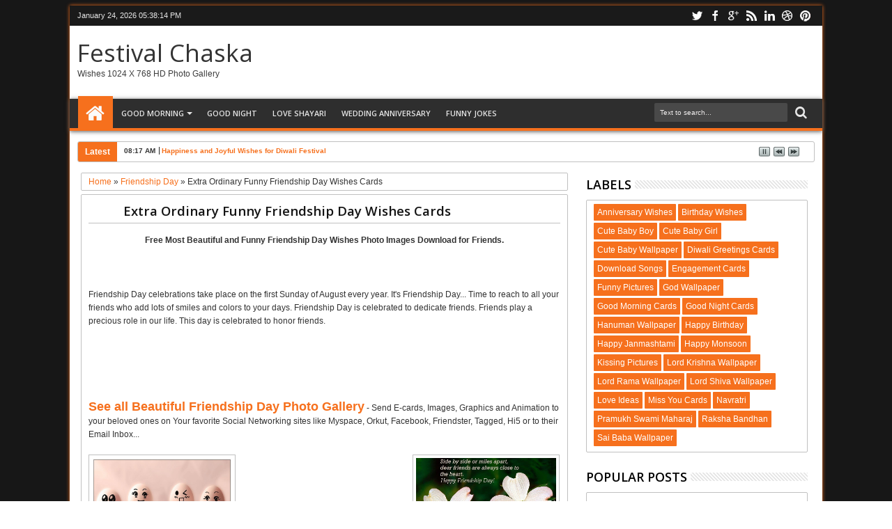

--- FILE ---
content_type: text/html; charset=utf-8
request_url: https://www.google.com/recaptcha/api2/aframe
body_size: 268
content:
<!DOCTYPE HTML><html><head><meta http-equiv="content-type" content="text/html; charset=UTF-8"></head><body><script nonce="IBbqKxRd360LKXwnllfWlg">/** Anti-fraud and anti-abuse applications only. See google.com/recaptcha */ try{var clients={'sodar':'https://pagead2.googlesyndication.com/pagead/sodar?'};window.addEventListener("message",function(a){try{if(a.source===window.parent){var b=JSON.parse(a.data);var c=clients[b['id']];if(c){var d=document.createElement('img');d.src=c+b['params']+'&rc='+(localStorage.getItem("rc::a")?sessionStorage.getItem("rc::b"):"");window.document.body.appendChild(d);sessionStorage.setItem("rc::e",parseInt(sessionStorage.getItem("rc::e")||0)+1);localStorage.setItem("rc::h",'1769276293172');}}}catch(b){}});window.parent.postMessage("_grecaptcha_ready", "*");}catch(b){}</script></body></html>

--- FILE ---
content_type: text/javascript; charset=UTF-8
request_url: https://festivalchaska.blogspot.com/feeds/posts/default/-/Friendship%20Day?max-results=5&orderby=published&alt=json-in-script&callback=jQuery18305682706445555687_1769276290291&_=1769276290767
body_size: 4453
content:
// API callback
jQuery18305682706445555687_1769276290291({"version":"1.0","encoding":"UTF-8","feed":{"xmlns":"http://www.w3.org/2005/Atom","xmlns$openSearch":"http://a9.com/-/spec/opensearchrss/1.0/","xmlns$blogger":"http://schemas.google.com/blogger/2008","xmlns$georss":"http://www.georss.org/georss","xmlns$gd":"http://schemas.google.com/g/2005","xmlns$thr":"http://purl.org/syndication/thread/1.0","id":{"$t":"tag:blogger.com,1999:blog-3888130110136109110"},"updated":{"$t":"2026-01-01T11:46:56.368-08:00"},"category":[{"term":"Good Morning Cards"},{"term":"God Wallpaper"},{"term":"Happy Birthday"},{"term":"New Year 2014"},{"term":"Birthday Wishes"},{"term":"Friendship Day"},{"term":"Anniversary Wishes"},{"term":"Valentine Day"},{"term":"Holi"},{"term":"Merry Christmas Cards"},{"term":"New Year 2015"},{"term":"Vishu"},{"term":"Ganeshji Wallpaper"},{"term":"Good Night Cards"},{"term":"Mother's Day"},{"term":"Raksha Bandhan"},{"term":"Onam"},{"term":"Republic Day"},{"term":"Lord Shiva Wallpaper"},{"term":"Lord Krishna Wallpaper"},{"term":"New Year 2013"},{"term":"Father's Day"},{"term":"Halloween"},{"term":"Independence Day"},{"term":"Hanuman Wallpaper"},{"term":"Gudi Padwa"},{"term":"Teacher's Day"},{"term":"Happy New Year Cards"},{"term":"Hanuman Jayanti"},{"term":"Maa Durga"},{"term":"New Year Wishes Wallpaper"},{"term":"Ganesh Chaturthi"},{"term":"Ram Navami"},{"term":"Birthday Cards"},{"term":"Diwali Rangoli Design"},{"term":"Navratri"},{"term":"Sai Baba Wallpaper"},{"term":"Kissing Pictures"},{"term":"Lord Rama Wallpaper"},{"term":"Cute Baby Wallpaper"},{"term":"Vijaya Dashami"},{"term":"Happy Janmashtami"},{"term":"Dussehra"},{"term":"New Year 2016"},{"term":"Good Friday"},{"term":"Christmas Tree Decoration"},{"term":"Cute Baby Boy"},{"term":"Maha Shivratri"},{"term":"Santa Claus Wallpaper"},{"term":"April Fool's Day"},{"term":"Christmas Nature Wallpaper"},{"term":"Engagement Cards"},{"term":"Best of Luck"},{"term":"Happy Monsoon"},{"term":"Cute Baby Girl"},{"term":"Pramukh Swami Maharaj"},{"term":"Love Ideas"},{"term":"Thrissur Pooram"},{"term":"Funny Pictures"},{"term":"Download Songs"},{"term":"Miss You Cards"},{"term":"Diwali Greetings Cards"}],"title":{"type":"text","$t":"Festival Chaska"},"subtitle":{"type":"html","$t":"Wishes 1024 x 768 HD Photo Gallery"},"link":[{"rel":"http://schemas.google.com/g/2005#feed","type":"application/atom+xml","href":"https:\/\/festivalchaska.blogspot.com\/feeds\/posts\/default"},{"rel":"self","type":"application/atom+xml","href":"https:\/\/www.blogger.com\/feeds\/3888130110136109110\/posts\/default\/-\/Friendship+Day?alt=json-in-script\u0026max-results=5\u0026orderby=published"},{"rel":"alternate","type":"text/html","href":"https:\/\/festivalchaska.blogspot.com\/search\/label\/Friendship%20Day"},{"rel":"hub","href":"http://pubsubhubbub.appspot.com/"},{"rel":"next","type":"application/atom+xml","href":"https:\/\/www.blogger.com\/feeds\/3888130110136109110\/posts\/default\/-\/Friendship+Day\/-\/Friendship+Day?alt=json-in-script\u0026start-index=6\u0026max-results=5\u0026orderby=published"}],"author":[{"name":{"$t":"Unknown"},"email":{"$t":"noreply@blogger.com"},"gd$image":{"rel":"http://schemas.google.com/g/2005#thumbnail","width":"16","height":"16","src":"https:\/\/img1.blogblog.com\/img\/b16-rounded.gif"}}],"generator":{"version":"7.00","uri":"http://www.blogger.com","$t":"Blogger"},"openSearch$totalResults":{"$t":"135"},"openSearch$startIndex":{"$t":"1"},"openSearch$itemsPerPage":{"$t":"5"},"entry":[{"id":{"$t":"tag:blogger.com,1999:blog-3888130110136109110.post-2733905101674685071"},"published":{"$t":"2015-07-22T20:58:00.000-07:00"},"updated":{"$t":"2015-07-22T20:59:05.924-07:00"},"category":[{"scheme":"http://www.blogger.com/atom/ns#","term":"Friendship Day"}],"title":{"type":"text","$t":"Stylish Friendship Day Photos for Facebook Friends"},"content":{"type":"html","$t":"\u003Cdiv dir=\"ltr\" style=\"text-align: left;\" trbidi=\"on\"\u003E\n\u003Cdiv dir=\"ltr\" style=\"text-align: left;\" trbidi=\"on\"\u003E\n\u003Cdiv style=\"text-align: center;\"\u003E\n\u003Cb\u003ENew Stylish Happy Friendship Day High Resolution Photo Download for Best Friends.\u003C\/b\u003E\u003C\/div\u003E\n\u003Cbr \/\u003E\n\u003Cdiv style=\"text-align: center;\"\u003E\n\u003Cscript type=\"text\/javascript\"\u003E\u003C!--\ngoogle_ad_client=\"pub-7566587854588352\";\ngoogle_ad_host=\"pub-1556223355139109\";\ngoogle_ad_width=468;\ngoogle_ad_height=15;\ngoogle_ad_format=\"468x15_0ads_al_s\";\ngoogle_ad_host_channel=\"0001+S0021+L0004\";\ngoogle_color_border=\"EEEEEE\";\ngoogle_color_bg=\"EEEEEE\";\ngoogle_color_link=\"0090C6\";\ngoogle_color_url=\"0090C6\";\ngoogle_color_text=\"666666\";\n\/\/--\u003E\u003C\/script\u003E\n\u003Cscript type=\"text\/javascript\"\n  src=\"http:\/\/pagead2.googlesyndication.com\/pagead\/show_ads.js\"\u003E\n\u003C\/script\u003E\u003C\/div\u003E\n\u003C\/br\u003E\nFriendship Day celebrations take place on the first Sunday of August every year. It's Friendship Day... Time to reach to all your friends who add lots of smiles and colors to your days. Friendship Day is celebrated to dedicate friends. Friends play a precious role in our life. This day is celebrated to honor friends.\u003C\/br\u003E\n\u003C\/br\u003E\n\u003Cdiv style=\"text-align: center;\"\u003E\n\u003Cscript type=\"text\/javascript\"\u003E\ngoogle_ad_client=\"pub-7566587854588352\";\ngoogle_ad_host=\"pub-1556223355139109\";\ngoogle_ad_width=468;\ngoogle_ad_height=60;\ngoogle_ad_format=\"468x60_as\";\ngoogle_ad_type=\"text_image\";\ngoogle_ad_host_channel=\"0001+S0012+L0004\";\ngoogle_color_border=\"EEEEEE\";\ngoogle_color_bg=\"EEEEEE\";\ngoogle_color_link=\"333333\";\ngoogle_color_url=\"0090C6\";\ngoogle_color_text=\"666666\";\n\u003C\/script\u003E\n\u003Cscript type=\"text\/javascript\"\n  src=\"http:\/\/pagead2.googlesyndication.com\/pagead\/show_ads.js\"\u003E\n\u003C\/script\u003E\u003C\/div\u003E\n\u003Cbr \/\u003E\n\u003Cb\u003E\u003Cspan class=\"Apple-style-span\" style=\"font-size: large;\"\u003E\u003Ca href=\"http:\/\/festivalchaska.blogspot.in\/search\/label\/Friendship%20Day\"\u003ESee all Beautiful Friendship Day Photo Gallery\u003C\/a\u003E\u003C\/span\u003E\u003C\/b\u003E - Send E-cards, Images, Graphics and Animation to your beloved ones on Your favorite Social Networking sites like Myspace, Orkut, Facebook, Friendster, Tagged, Hi5 or to their Email Inbox...\n\u003Cbr \/\u003E\n\u003Cbr \/\u003E\n\u003Cdiv style=\"text-align: left;\"\u003E\n\u003Ca href=\"http:\/\/festivalchaska.blogspot.in\/2015\/07\/stylish-friendship-day-photos-for.html\" imageanchor=\"1\" style=\"clear: left; float: left; margin-bottom: 1em; margin-right: 1em;\"\u003E\u003Cimg border=\"0\" height=\"125\" src=\"https:\/\/blogger.googleusercontent.com\/img\/b\/R29vZ2xl\/AVvXsEgZNnz8TFtfFmlV-Atmc-o1NwYpEp0lqVV168G4A4Kk3qgD3Uf54LIgdVkdMkJUTVneeJvDbwunp6xaqBzua_9lllBg6-5aohOPIcEgV2sdLtRhLUZDl8qs5x90NHHROXyp3cFwm2ruDq8\/s1600\/Happy+Friendship+Day+Wishes+Images+-+135.png\" width=\"202\" \/\u003E\u003C\/a\u003E\u003C\/div\u003E\n\u003Cdiv style=\"text-align: left;\"\u003E\n\u003C\/div\u003E\n\u003Cdiv style=\"text-align: right;\"\u003E\n\u003Cdiv style=\"text-align: left;\"\u003E\n\u003Ca href=\"http:\/\/festivalchaska.blogspot.in\/2015\/07\/lovely-and-sweet-friendship-day-wishes.html\" imageanchor=\"1\" style=\"clear: right; float: right; margin-bottom: 1em; margin-left: 1em;\"\u003E\u003Cimg border=\"0\" height=\"125\" src=\"https:\/\/blogger.googleusercontent.com\/img\/b\/R29vZ2xl\/AVvXsEijK5AKDZCTunbcAstDgWo5VWyYmBDD_zoJHGjFqWXFfrsX-YisYTsm_SeFc9TORXcosONqciGW4cDKGa7cp2GDTwmmhNX1MbyE3YqC7oyFvCoGa-26PPp044ykC7wJmsiMCFWDqRvAKN0\/s1600\/Happy+Friendship+Day+Wishes+Images+-+133.jpg\" width=\"202\" \/\u003E\u003Cspan class=\"Apple-style-span\" style=\"-webkit-text-decorations-in-effect: none; color: black;\"\u003E\u003C\/span\u003E\u003C\/a\u003E\u003Ca href=\"http:\/\/festivalchaska.blogspot.in\/2015\/07\/cool-funny-best-friends-friendship.html\" imageanchor=\"1\" style=\"margin-left: 1em; margin-right: 1em;\"\u003E\u003Cimg border=\"0\" height=\"125\" src=\"https:\/\/blogger.googleusercontent.com\/img\/b\/R29vZ2xl\/AVvXsEhTXYzEtt-RCx3mXmXNUSOi066gB6lJ5-Cjyzr3_v-ZVj0chFDmUjkhoNfigAd5D3267kePNvNa0cvTLYT38UZQVSYsmiqvd_XqAMKUA_jX4WScKg0mkAq1M_emI5XU0o8FC-SXxXo5v5Q\/s1600\/Happy+Friendship+Day+Wishes+Images+-+134.jpg\" width=\"202\" \/\u003E\u003C\/a\u003E\u003C\/div\u003E\n\u003C\/div\u003E\u003Cbr \/\u003E\n\u003Cdiv style=\"text-align: center;\"\u003E\n\u003Cb\u003E\u003Ca href=\"http:\/\/festivalchaska.blogspot.in\/2015\/07\/cool-funny-best-friends-friendship.html\"\u003EPrevious Card\u003C\/a\u003E\u003C\/b\u003E\n\u003Cscript type=\"text\/javascript\"\u003E\u003C!--\ngoogle_ad_client=\"pub-7566587854588352\";\ngoogle_ad_host=\"pub-1556223355139109\";\ngoogle_ad_width=468;\ngoogle_ad_height=15;\ngoogle_ad_format=\"468x15_0ads_al_s\";\ngoogle_ad_host_channel=\"0001+S0021+L0004\";\ngoogle_color_border=\"EEEEEE\";\ngoogle_color_bg=\"EEEEEE\";\ngoogle_color_link=\"0090C6\";\ngoogle_color_url=\"0090C6\";\ngoogle_color_text=\"666666\";\n\/\/--\u003E\u003C\/script\u003E\n\u003Cscript type=\"text\/javascript\"\n  src=\"http:\/\/pagead2.googlesyndication.com\/pagead\/show_ads.js\"\u003E\n\u003C\/script\u003E\n\u003Cb\u003E\u003Ca href=\"http:\/\/festivalchaska.blogspot.in\/search\/label\/Friendship%20Day\"\u003ENext Card\u003C\/a\u003E\u003C\/b\u003E\u003C\/div\u003E\n\u003Cdiv style=\"text-align: center;\"\u003E\n\u003Cb\u003E\u003Cbr \/\u003E\u003C\/b\u003E\n\u003Cb\u003EFriendship Day HD Desktop Wallpaper_135\u003C\/b\u003E\u003Cb\u003E\u003Cspan class=\"Apple-style-span\" style=\"font-size: large;\"\u003E ----- \u003Ca href=\"http:\/\/festivalchaska.blogspot.in\/search\/label\/Friendship%20Day\"\u003ESee all Stylish Friendship Day Cards\u003C\/a\u003E\u003C\/span\u003E\u003C\/b\u003E\n\u003Cbr \/\u003E\u003C\/div\u003E\n\u003Cdiv class=\"separator\" style=\"clear: both; text-align: center;\"\u003E\n\u003Ca target=\"_blank\" href=\"https:\/\/blogger.googleusercontent.com\/img\/b\/R29vZ2xl\/AVvXsEgZNnz8TFtfFmlV-Atmc-o1NwYpEp0lqVV168G4A4Kk3qgD3Uf54LIgdVkdMkJUTVneeJvDbwunp6xaqBzua_9lllBg6-5aohOPIcEgV2sdLtRhLUZDl8qs5x90NHHROXyp3cFwm2ruDq8\/s1600\/Happy+Friendship+Day+Wishes+Images+-+135.png\" imageanchor=\"1\" style=\"margin-left: 1em; margin-right: 1em;\"\u003E\u003Cimg border=\"0\" height=\"480\" src=\"https:\/\/blogger.googleusercontent.com\/img\/b\/R29vZ2xl\/AVvXsEgZNnz8TFtfFmlV-Atmc-o1NwYpEp0lqVV168G4A4Kk3qgD3Uf54LIgdVkdMkJUTVneeJvDbwunp6xaqBzua_9lllBg6-5aohOPIcEgV2sdLtRhLUZDl8qs5x90NHHROXyp3cFwm2ruDq8\/s1600\/Happy+Friendship+Day+Wishes+Images+-+135.png\" width=\"640\" \/\u003E\u003C\/a\u003E\u003C\/br\u003E\nBeautiful Teddy Bear HD Wallpaper for Happy Friendship Day\n\u003C\/div\u003E\n\u003C\/div\u003E\n\u003C\/div\u003E"},"link":[{"rel":"replies","type":"application/atom+xml","href":"https:\/\/festivalchaska.blogspot.com\/feeds\/2733905101674685071\/comments\/default","title":"Post Comments"},{"rel":"replies","type":"text/html","href":"https:\/\/festivalchaska.blogspot.com\/2015\/07\/stylish-friendship-day-photos-for.html#comment-form","title":"0 Comments"},{"rel":"edit","type":"application/atom+xml","href":"https:\/\/www.blogger.com\/feeds\/3888130110136109110\/posts\/default\/2733905101674685071"},{"rel":"self","type":"application/atom+xml","href":"https:\/\/www.blogger.com\/feeds\/3888130110136109110\/posts\/default\/2733905101674685071"},{"rel":"alternate","type":"text/html","href":"https:\/\/festivalchaska.blogspot.com\/2015\/07\/stylish-friendship-day-photos-for.html","title":"Stylish Friendship Day Photos for Facebook Friends"}],"author":[{"name":{"$t":"Unknown"},"email":{"$t":"noreply@blogger.com"},"gd$image":{"rel":"http://schemas.google.com/g/2005#thumbnail","width":"16","height":"16","src":"https:\/\/img1.blogblog.com\/img\/b16-rounded.gif"}}],"media$thumbnail":{"xmlns$media":"http://search.yahoo.com/mrss/","url":"https:\/\/blogger.googleusercontent.com\/img\/b\/R29vZ2xl\/AVvXsEgZNnz8TFtfFmlV-Atmc-o1NwYpEp0lqVV168G4A4Kk3qgD3Uf54LIgdVkdMkJUTVneeJvDbwunp6xaqBzua_9lllBg6-5aohOPIcEgV2sdLtRhLUZDl8qs5x90NHHROXyp3cFwm2ruDq8\/s72-c\/Happy+Friendship+Day+Wishes+Images+-+135.png","height":"72","width":"72"},"thr$total":{"$t":"0"}},{"id":{"$t":"tag:blogger.com,1999:blog-3888130110136109110.post-8226892156220181166"},"published":{"$t":"2015-07-22T20:53:00.001-07:00"},"updated":{"$t":"2015-07-22T20:58:55.732-07:00"},"category":[{"scheme":"http://www.blogger.com/atom/ns#","term":"Friendship Day"}],"title":{"type":"text","$t":"Cool Funny Best Friends Friendship Images Download"},"content":{"type":"html","$t":"\u003Cdiv dir=\"ltr\" style=\"text-align: left;\" trbidi=\"on\"\u003E\n\u003Cdiv dir=\"ltr\" style=\"text-align: left;\" trbidi=\"on\"\u003E\n\u003Cdiv style=\"text-align: center;\"\u003E\n\u003Cb\u003ENew Friendship Day Funny Wallpapers and Funny Happy Freindship Day Full Size Pictures.\u003C\/b\u003E\u003C\/div\u003E\n\u003Cbr \/\u003E\n\u003Cdiv style=\"text-align: center;\"\u003E\n\u003Cscript type=\"text\/javascript\"\u003E\u003C!--\ngoogle_ad_client=\"pub-7566587854588352\";\ngoogle_ad_host=\"pub-1556223355139109\";\ngoogle_ad_width=468;\ngoogle_ad_height=15;\ngoogle_ad_format=\"468x15_0ads_al_s\";\ngoogle_ad_host_channel=\"0001+S0021+L0004\";\ngoogle_color_border=\"EEEEEE\";\ngoogle_color_bg=\"EEEEEE\";\ngoogle_color_link=\"0090C6\";\ngoogle_color_url=\"0090C6\";\ngoogle_color_text=\"666666\";\n\/\/--\u003E\u003C\/script\u003E\n\u003Cscript type=\"text\/javascript\"\n  src=\"http:\/\/pagead2.googlesyndication.com\/pagead\/show_ads.js\"\u003E\n\u003C\/script\u003E\u003C\/div\u003E\n\u003C\/br\u003E\nFriendship Day celebrations take place on the first Sunday of August every year. It's Friendship Day... Time to reach to all your friends who add lots of smiles and colors to your days. Friendship Day is celebrated to dedicate friends. Friends play a precious role in our life. This day is celebrated to honor friends.\u003C\/br\u003E\n\u003C\/br\u003E\n\u003Cdiv style=\"text-align: center;\"\u003E\n\u003Cscript type=\"text\/javascript\"\u003E\ngoogle_ad_client=\"pub-7566587854588352\";\ngoogle_ad_host=\"pub-1556223355139109\";\ngoogle_ad_width=468;\ngoogle_ad_height=60;\ngoogle_ad_format=\"468x60_as\";\ngoogle_ad_type=\"text_image\";\ngoogle_ad_host_channel=\"0001+S0012+L0004\";\ngoogle_color_border=\"EEEEEE\";\ngoogle_color_bg=\"EEEEEE\";\ngoogle_color_link=\"333333\";\ngoogle_color_url=\"0090C6\";\ngoogle_color_text=\"666666\";\n\u003C\/script\u003E\n\u003Cscript type=\"text\/javascript\"\n  src=\"http:\/\/pagead2.googlesyndication.com\/pagead\/show_ads.js\"\u003E\n\u003C\/script\u003E\u003C\/div\u003E\n\u003Cbr \/\u003E\n\u003Cb\u003E\u003Cspan class=\"Apple-style-span\" style=\"font-size: large;\"\u003E\u003Ca href=\"http:\/\/festivalchaska.blogspot.in\/search\/label\/Friendship%20Day\"\u003ESee all Beautiful Friendship Day Photo Gallery\u003C\/a\u003E\u003C\/span\u003E\u003C\/b\u003E - Send E-cards, Images, Graphics and Animation to your beloved ones on Your favorite Social Networking sites like Myspace, Orkut, Facebook, Friendster, Tagged, Hi5 or to their Email Inbox...\n\u003Cbr \/\u003E\n\u003Cbr \/\u003E\n\u003Cdiv style=\"text-align: left;\"\u003E\n\u003Ca href=\"http:\/\/festivalchaska.blogspot.in\/2015\/07\/cool-funny-best-friends-friendship.html\" imageanchor=\"1\" style=\"clear: left; float: left; margin-bottom: 1em; margin-right: 1em;\"\u003E\u003Cimg border=\"0\" height=\"125\" src=\"https:\/\/blogger.googleusercontent.com\/img\/b\/R29vZ2xl\/AVvXsEhTXYzEtt-RCx3mXmXNUSOi066gB6lJ5-Cjyzr3_v-ZVj0chFDmUjkhoNfigAd5D3267kePNvNa0cvTLYT38UZQVSYsmiqvd_XqAMKUA_jX4WScKg0mkAq1M_emI5XU0o8FC-SXxXo5v5Q\/s1600\/Happy+Friendship+Day+Wishes+Images+-+134.jpg\" width=\"202\" \/\u003E\u003C\/a\u003E\u003C\/div\u003E\n\u003Cdiv style=\"text-align: left;\"\u003E\n\u003C\/div\u003E\n\u003Cdiv style=\"text-align: right;\"\u003E\n\u003Cdiv style=\"text-align: left;\"\u003E\n\u003Ca href=\"http:\/\/festivalchaska.blogspot.in\/2015\/07\/best-friend-sign-photos-for-happy.html\" imageanchor=\"1\" style=\"clear: right; float: right; margin-bottom: 1em; margin-left: 1em;\"\u003E\u003Cimg border=\"0\" height=\"125\" src=\"https:\/\/blogger.googleusercontent.com\/img\/b\/R29vZ2xl\/AVvXsEihbcHVXMhHy8ecFVseqhQTGNAs6-QWHI4wk32fEklzmsbnswGr5so-Stj-luoa3DzOmxB22kw-oaWZG1HgqYkmOqWX_6lEsQ4ChZt_qnfdJk5sQP4wXCEN_MW3IA7SxXXA49YjJlwUnZc\/s1600\/Happy+Friendship+Day+Wishes+Images+-+132.jpg\" width=\"202\" \/\u003E\u003Cspan class=\"Apple-style-span\" style=\"-webkit-text-decorations-in-effect: none; color: black;\"\u003E\u003C\/span\u003E\u003C\/a\u003E\u003Ca href=\"http:\/\/festivalchaska.blogspot.in\/2015\/07\/lovely-and-sweet-friendship-day-wishes.html\" imageanchor=\"1\" style=\"margin-left: 1em; margin-right: 1em;\"\u003E\u003Cimg border=\"0\" height=\"125\" src=\"https:\/\/blogger.googleusercontent.com\/img\/b\/R29vZ2xl\/AVvXsEijK5AKDZCTunbcAstDgWo5VWyYmBDD_zoJHGjFqWXFfrsX-YisYTsm_SeFc9TORXcosONqciGW4cDKGa7cp2GDTwmmhNX1MbyE3YqC7oyFvCoGa-26PPp044ykC7wJmsiMCFWDqRvAKN0\/s1600\/Happy+Friendship+Day+Wishes+Images+-+133.jpg\" width=\"202\" \/\u003E\u003C\/a\u003E\u003C\/div\u003E\n\u003C\/div\u003E\u003Cbr \/\u003E\n\u003Cdiv style=\"text-align: center;\"\u003E\n\u003Cb\u003E\u003Ca href=\"http:\/\/festivalchaska.blogspot.in\/2015\/07\/lovely-and-sweet-friendship-day-wishes.html\"\u003EPrevious Card\u003C\/a\u003E\u003C\/b\u003E\n\u003Cscript type=\"text\/javascript\"\u003E\u003C!--\ngoogle_ad_client=\"pub-7566587854588352\";\ngoogle_ad_host=\"pub-1556223355139109\";\ngoogle_ad_width=468;\ngoogle_ad_height=15;\ngoogle_ad_format=\"468x15_0ads_al_s\";\ngoogle_ad_host_channel=\"0001+S0021+L0004\";\ngoogle_color_border=\"EEEEEE\";\ngoogle_color_bg=\"EEEEEE\";\ngoogle_color_link=\"0090C6\";\ngoogle_color_url=\"0090C6\";\ngoogle_color_text=\"666666\";\n\/\/--\u003E\u003C\/script\u003E\n\u003Cscript type=\"text\/javascript\"\n  src=\"http:\/\/pagead2.googlesyndication.com\/pagead\/show_ads.js\"\u003E\n\u003C\/script\u003E\n\u003Cb\u003E\u003Ca href=\"http:\/\/festivalchaska.blogspot.in\/2015\/07\/stylish-friendship-day-photos-for.html\"\u003ENext Card\u003C\/a\u003E\u003C\/b\u003E\u003C\/div\u003E\n\u003Cdiv style=\"text-align: center;\"\u003E\n\u003Cb\u003E\u003Cbr \/\u003E\u003C\/b\u003E\n\u003Cb\u003EFriendship Day HD Desktop Wallpaper_134\u003C\/b\u003E\u003Cb\u003E\u003Cspan class=\"Apple-style-span\" style=\"font-size: large;\"\u003E ----- \u003Ca href=\"http:\/\/festivalchaska.blogspot.in\/search\/label\/Friendship%20Day\"\u003ESee all Stylish Friendship Day Cards\u003C\/a\u003E\u003C\/span\u003E\u003C\/b\u003E\n\u003Cbr \/\u003E\u003C\/div\u003E\n\u003Cdiv class=\"separator\" style=\"clear: both; text-align: center;\"\u003E\n\u003Ca target=\"_blank\" href=\"https:\/\/blogger.googleusercontent.com\/img\/b\/R29vZ2xl\/AVvXsEhTXYzEtt-RCx3mXmXNUSOi066gB6lJ5-Cjyzr3_v-ZVj0chFDmUjkhoNfigAd5D3267kePNvNa0cvTLYT38UZQVSYsmiqvd_XqAMKUA_jX4WScKg0mkAq1M_emI5XU0o8FC-SXxXo5v5Q\/s1600\/Happy+Friendship+Day+Wishes+Images+-+134.jpg\" imageanchor=\"1\" style=\"margin-left: 1em; margin-right: 1em;\"\u003E\u003Cimg border=\"0\" height=\"480\" src=\"https:\/\/blogger.googleusercontent.com\/img\/b\/R29vZ2xl\/AVvXsEhTXYzEtt-RCx3mXmXNUSOi066gB6lJ5-Cjyzr3_v-ZVj0chFDmUjkhoNfigAd5D3267kePNvNa0cvTLYT38UZQVSYsmiqvd_XqAMKUA_jX4WScKg0mkAq1M_emI5XU0o8FC-SXxXo5v5Q\/s1600\/Happy+Friendship+Day+Wishes+Images+-+134.jpg\" width=\"640\" \/\u003E\u003C\/a\u003E\u003C\/br\u003E\nFree Download Funny Happy Friendship Day Wishes and Greetings Cards for Best Friends\n\u003C\/div\u003E\n\u003C\/div\u003E\n\u003C\/div\u003E"},"link":[{"rel":"replies","type":"application/atom+xml","href":"https:\/\/festivalchaska.blogspot.com\/feeds\/8226892156220181166\/comments\/default","title":"Post Comments"},{"rel":"replies","type":"text/html","href":"https:\/\/festivalchaska.blogspot.com\/2015\/07\/cool-funny-best-friends-friendship.html#comment-form","title":"0 Comments"},{"rel":"edit","type":"application/atom+xml","href":"https:\/\/www.blogger.com\/feeds\/3888130110136109110\/posts\/default\/8226892156220181166"},{"rel":"self","type":"application/atom+xml","href":"https:\/\/www.blogger.com\/feeds\/3888130110136109110\/posts\/default\/8226892156220181166"},{"rel":"alternate","type":"text/html","href":"https:\/\/festivalchaska.blogspot.com\/2015\/07\/cool-funny-best-friends-friendship.html","title":"Cool Funny Best Friends Friendship Images Download"}],"author":[{"name":{"$t":"Unknown"},"email":{"$t":"noreply@blogger.com"},"gd$image":{"rel":"http://schemas.google.com/g/2005#thumbnail","width":"16","height":"16","src":"https:\/\/img1.blogblog.com\/img\/b16-rounded.gif"}}],"media$thumbnail":{"xmlns$media":"http://search.yahoo.com/mrss/","url":"https:\/\/blogger.googleusercontent.com\/img\/b\/R29vZ2xl\/AVvXsEhTXYzEtt-RCx3mXmXNUSOi066gB6lJ5-Cjyzr3_v-ZVj0chFDmUjkhoNfigAd5D3267kePNvNa0cvTLYT38UZQVSYsmiqvd_XqAMKUA_jX4WScKg0mkAq1M_emI5XU0o8FC-SXxXo5v5Q\/s72-c\/Happy+Friendship+Day+Wishes+Images+-+134.jpg","height":"72","width":"72"},"thr$total":{"$t":"0"}},{"id":{"$t":"tag:blogger.com,1999:blog-3888130110136109110.post-8315847972891868334"},"published":{"$t":"2015-07-22T20:48:00.000-07:00"},"updated":{"$t":"2015-07-22T20:53:51.382-07:00"},"category":[{"scheme":"http://www.blogger.com/atom/ns#","term":"Friendship Day"}],"title":{"type":"text","$t":"Lovely and Sweet Friendship Day Wishes Collection"},"content":{"type":"html","$t":"\u003Cdiv dir=\"ltr\" style=\"text-align: left;\" trbidi=\"on\"\u003E\n\u003Cdiv dir=\"ltr\" style=\"text-align: left;\" trbidi=\"on\"\u003E\n\u003Cdiv style=\"text-align: center;\"\u003E\n\u003Cb\u003ELovely Happy Friendship Day SMS and Sweet Happy Friendship Text Messages Cards Download.\u003C\/b\u003E\u003C\/div\u003E\n\u003Cbr \/\u003E\n\u003Cdiv style=\"text-align: center;\"\u003E\n\u003Cscript type=\"text\/javascript\"\u003E\u003C!--\ngoogle_ad_client=\"pub-7566587854588352\";\ngoogle_ad_host=\"pub-1556223355139109\";\ngoogle_ad_width=468;\ngoogle_ad_height=15;\ngoogle_ad_format=\"468x15_0ads_al_s\";\ngoogle_ad_host_channel=\"0001+S0021+L0004\";\ngoogle_color_border=\"EEEEEE\";\ngoogle_color_bg=\"EEEEEE\";\ngoogle_color_link=\"0090C6\";\ngoogle_color_url=\"0090C6\";\ngoogle_color_text=\"666666\";\n\/\/--\u003E\u003C\/script\u003E\n\u003Cscript type=\"text\/javascript\"\n  src=\"http:\/\/pagead2.googlesyndication.com\/pagead\/show_ads.js\"\u003E\n\u003C\/script\u003E\u003C\/div\u003E\n\u003C\/br\u003E\nFriendship Day celebrations take place on the first Sunday of August every year. It's Friendship Day... Time to reach to all your friends who add lots of smiles and colors to your days. Friendship Day is celebrated to dedicate friends. Friends play a precious role in our life. This day is celebrated to honor friends.\u003C\/br\u003E\n\u003C\/br\u003E\n\u003Cdiv style=\"text-align: center;\"\u003E\n\u003Cscript type=\"text\/javascript\"\u003E\ngoogle_ad_client=\"pub-7566587854588352\";\ngoogle_ad_host=\"pub-1556223355139109\";\ngoogle_ad_width=468;\ngoogle_ad_height=60;\ngoogle_ad_format=\"468x60_as\";\ngoogle_ad_type=\"text_image\";\ngoogle_ad_host_channel=\"0001+S0012+L0004\";\ngoogle_color_border=\"EEEEEE\";\ngoogle_color_bg=\"EEEEEE\";\ngoogle_color_link=\"333333\";\ngoogle_color_url=\"0090C6\";\ngoogle_color_text=\"666666\";\n\u003C\/script\u003E\n\u003Cscript type=\"text\/javascript\"\n  src=\"http:\/\/pagead2.googlesyndication.com\/pagead\/show_ads.js\"\u003E\n\u003C\/script\u003E\u003C\/div\u003E\n\u003Cbr \/\u003E\n\u003Cb\u003E\u003Cspan class=\"Apple-style-span\" style=\"font-size: large;\"\u003E\u003Ca href=\"http:\/\/festivalchaska.blogspot.in\/search\/label\/Friendship%20Day\"\u003ESee all Beautiful Friendship Day Photo Gallery\u003C\/a\u003E\u003C\/span\u003E\u003C\/b\u003E - Send E-cards, Images, Graphics and Animation to your beloved ones on Your favorite Social Networking sites like Myspace, Orkut, Facebook, Friendster, Tagged, Hi5 or to their Email Inbox...\n\u003Cbr \/\u003E\n\u003Cbr \/\u003E\n\u003Cdiv style=\"text-align: left;\"\u003E\n\u003Ca href=\"http:\/\/festivalchaska.blogspot.in\/2015\/07\/lovely-and-sweet-friendship-day-wishes.html\" imageanchor=\"1\" style=\"clear: left; float: left; margin-bottom: 1em; margin-right: 1em;\"\u003E\u003Cimg border=\"0\" height=\"125\" src=\"https:\/\/blogger.googleusercontent.com\/img\/b\/R29vZ2xl\/AVvXsEijK5AKDZCTunbcAstDgWo5VWyYmBDD_zoJHGjFqWXFfrsX-YisYTsm_SeFc9TORXcosONqciGW4cDKGa7cp2GDTwmmhNX1MbyE3YqC7oyFvCoGa-26PPp044ykC7wJmsiMCFWDqRvAKN0\/s1600\/Happy+Friendship+Day+Wishes+Images+-+133.jpg\" width=\"202\" \/\u003E\u003C\/a\u003E\u003C\/div\u003E\n\u003Cdiv style=\"text-align: left;\"\u003E\n\u003C\/div\u003E\n\u003Cdiv style=\"text-align: right;\"\u003E\n\u003Cdiv style=\"text-align: left;\"\u003E\n\u003Ca href=\"http:\/\/festivalchaska.blogspot.in\/2015\/07\/little-babies-hd-images-for-happy.html\" imageanchor=\"1\" style=\"clear: right; float: right; margin-bottom: 1em; margin-left: 1em;\"\u003E\u003Cimg border=\"0\" height=\"125\" src=\"https:\/\/blogger.googleusercontent.com\/img\/b\/R29vZ2xl\/AVvXsEj_48YtVSp5KKPEgW70uIUpFixdFlilSjbZH-R3DwdJrVd2HNLDkHkZ4-wTKVGwaVQ99QE8A-i1NPNQi0AOqKwKLJFw-0H4JALvKDJzFuQTT3o0OhDE7uabhkXLsltD4lCVxSyfT2H_Pho\/s1600\/Happy+Friendship+Day+Wishes+Images+-+131.jpg\" width=\"202\" \/\u003E\u003Cspan class=\"Apple-style-span\" style=\"-webkit-text-decorations-in-effect: none; color: black;\"\u003E\u003C\/span\u003E\u003C\/a\u003E\u003Ca href=\"http:\/\/festivalchaska.blogspot.in\/2015\/07\/best-friend-sign-photos-for-happy.html\" imageanchor=\"1\" style=\"margin-left: 1em; margin-right: 1em;\"\u003E\u003Cimg border=\"0\" height=\"125\" src=\"https:\/\/blogger.googleusercontent.com\/img\/b\/R29vZ2xl\/AVvXsEihbcHVXMhHy8ecFVseqhQTGNAs6-QWHI4wk32fEklzmsbnswGr5so-Stj-luoa3DzOmxB22kw-oaWZG1HgqYkmOqWX_6lEsQ4ChZt_qnfdJk5sQP4wXCEN_MW3IA7SxXXA49YjJlwUnZc\/s1600\/Happy+Friendship+Day+Wishes+Images+-+132.jpg\" width=\"202\" \/\u003E\u003C\/a\u003E\u003C\/div\u003E\n\u003C\/div\u003E\u003Cbr \/\u003E\n\u003Cdiv style=\"text-align: center;\"\u003E\n\u003Cb\u003E\u003Ca href=\"http:\/\/festivalchaska.blogspot.in\/2015\/07\/best-friend-sign-photos-for-happy.html\"\u003EPrevious Card\u003C\/a\u003E\u003C\/b\u003E\n\u003Cscript type=\"text\/javascript\"\u003E\u003C!--\ngoogle_ad_client=\"pub-7566587854588352\";\ngoogle_ad_host=\"pub-1556223355139109\";\ngoogle_ad_width=468;\ngoogle_ad_height=15;\ngoogle_ad_format=\"468x15_0ads_al_s\";\ngoogle_ad_host_channel=\"0001+S0021+L0004\";\ngoogle_color_border=\"EEEEEE\";\ngoogle_color_bg=\"EEEEEE\";\ngoogle_color_link=\"0090C6\";\ngoogle_color_url=\"0090C6\";\ngoogle_color_text=\"666666\";\n\/\/--\u003E\u003C\/script\u003E\n\u003Cscript type=\"text\/javascript\"\n  src=\"http:\/\/pagead2.googlesyndication.com\/pagead\/show_ads.js\"\u003E\n\u003C\/script\u003E\n\u003Cb\u003E\u003Ca href=\"http:\/\/festivalchaska.blogspot.in\/2015\/07\/cool-funny-best-friends-friendship.html\"\u003ENext Card\u003C\/a\u003E\u003C\/b\u003E\u003C\/div\u003E\n\u003Cdiv style=\"text-align: center;\"\u003E\n\u003Cb\u003E\u003Cbr \/\u003E\u003C\/b\u003E\n\u003Cb\u003EFriendship Day HD Desktop Wallpaper_133\u003C\/b\u003E\u003Cb\u003E\u003Cspan class=\"Apple-style-span\" style=\"font-size: large;\"\u003E ----- \u003Ca href=\"http:\/\/festivalchaska.blogspot.in\/search\/label\/Friendship%20Day\"\u003ESee all Stylish Friendship Day Cards\u003C\/a\u003E\u003C\/span\u003E\u003C\/b\u003E\n\u003Cbr \/\u003E\u003C\/div\u003E\n\u003Cdiv class=\"separator\" style=\"clear: both; text-align: center;\"\u003E\n\u003Ca target=\"_blank\" href=\"https:\/\/blogger.googleusercontent.com\/img\/b\/R29vZ2xl\/AVvXsEijK5AKDZCTunbcAstDgWo5VWyYmBDD_zoJHGjFqWXFfrsX-YisYTsm_SeFc9TORXcosONqciGW4cDKGa7cp2GDTwmmhNX1MbyE3YqC7oyFvCoGa-26PPp044ykC7wJmsiMCFWDqRvAKN0\/s1600\/Happy+Friendship+Day+Wishes+Images+-+133.jpg\" imageanchor=\"1\" style=\"margin-left: 1em; margin-right: 1em;\"\u003E\u003Cimg border=\"0\" height=\"480\" src=\"https:\/\/blogger.googleusercontent.com\/img\/b\/R29vZ2xl\/AVvXsEijK5AKDZCTunbcAstDgWo5VWyYmBDD_zoJHGjFqWXFfrsX-YisYTsm_SeFc9TORXcosONqciGW4cDKGa7cp2GDTwmmhNX1MbyE3YqC7oyFvCoGa-26PPp044ykC7wJmsiMCFWDqRvAKN0\/s1600\/Happy+Friendship+Day+Wishes+Images+-+133.jpg\" width=\"640\" \/\u003E\u003C\/a\u003E\u003C\/br\u003E\nBeautiful Happy Friendship Day Text Messages Photo Download for Friends and Family\n\u003C\/div\u003E\n\u003C\/div\u003E\n\u003C\/div\u003E"},"link":[{"rel":"replies","type":"application/atom+xml","href":"https:\/\/festivalchaska.blogspot.com\/feeds\/8315847972891868334\/comments\/default","title":"Post Comments"},{"rel":"replies","type":"text/html","href":"https:\/\/festivalchaska.blogspot.com\/2015\/07\/lovely-and-sweet-friendship-day-wishes.html#comment-form","title":"0 Comments"},{"rel":"edit","type":"application/atom+xml","href":"https:\/\/www.blogger.com\/feeds\/3888130110136109110\/posts\/default\/8315847972891868334"},{"rel":"self","type":"application/atom+xml","href":"https:\/\/www.blogger.com\/feeds\/3888130110136109110\/posts\/default\/8315847972891868334"},{"rel":"alternate","type":"text/html","href":"https:\/\/festivalchaska.blogspot.com\/2015\/07\/lovely-and-sweet-friendship-day-wishes.html","title":"Lovely and Sweet Friendship Day Wishes Collection"}],"author":[{"name":{"$t":"Unknown"},"email":{"$t":"noreply@blogger.com"},"gd$image":{"rel":"http://schemas.google.com/g/2005#thumbnail","width":"16","height":"16","src":"https:\/\/img1.blogblog.com\/img\/b16-rounded.gif"}}],"media$thumbnail":{"xmlns$media":"http://search.yahoo.com/mrss/","url":"https:\/\/blogger.googleusercontent.com\/img\/b\/R29vZ2xl\/AVvXsEijK5AKDZCTunbcAstDgWo5VWyYmBDD_zoJHGjFqWXFfrsX-YisYTsm_SeFc9TORXcosONqciGW4cDKGa7cp2GDTwmmhNX1MbyE3YqC7oyFvCoGa-26PPp044ykC7wJmsiMCFWDqRvAKN0\/s72-c\/Happy+Friendship+Day+Wishes+Images+-+133.jpg","height":"72","width":"72"},"thr$total":{"$t":"0"}},{"id":{"$t":"tag:blogger.com,1999:blog-3888130110136109110.post-7707174348966332291"},"published":{"$t":"2015-07-22T20:43:00.001-07:00"},"updated":{"$t":"2015-07-22T20:48:26.250-07:00"},"category":[{"scheme":"http://www.blogger.com/atom/ns#","term":"Friendship Day"}],"title":{"type":"text","$t":"Best Friend Sign Photos for Happy Friendship Day"},"content":{"type":"html","$t":"\u003Cdiv dir=\"ltr\" style=\"text-align: left;\" trbidi=\"on\"\u003E\n\u003Cdiv dir=\"ltr\" style=\"text-align: left;\" trbidi=\"on\"\u003E\n\u003Cdiv style=\"text-align: center;\"\u003E\n\u003Cb\u003EWallpaper of Best Friends for fans of Keep Smiling and Best Friendship Sign Wallpapers Download.\u003C\/b\u003E\u003C\/div\u003E\n\u003Cbr \/\u003E\n\u003Cdiv style=\"text-align: center;\"\u003E\n\u003Cscript type=\"text\/javascript\"\u003E\u003C!--\ngoogle_ad_client=\"pub-7566587854588352\";\ngoogle_ad_host=\"pub-1556223355139109\";\ngoogle_ad_width=468;\ngoogle_ad_height=15;\ngoogle_ad_format=\"468x15_0ads_al_s\";\ngoogle_ad_host_channel=\"0001+S0021+L0004\";\ngoogle_color_border=\"EEEEEE\";\ngoogle_color_bg=\"EEEEEE\";\ngoogle_color_link=\"0090C6\";\ngoogle_color_url=\"0090C6\";\ngoogle_color_text=\"666666\";\n\/\/--\u003E\u003C\/script\u003E\n\u003Cscript type=\"text\/javascript\"\n  src=\"http:\/\/pagead2.googlesyndication.com\/pagead\/show_ads.js\"\u003E\n\u003C\/script\u003E\u003C\/div\u003E\n\u003C\/br\u003E\nFriendship Day celebrations take place on the first Sunday of August every year. It's Friendship Day... Time to reach to all your friends who add lots of smiles and colors to your days. Friendship Day is celebrated to dedicate friends. Friends play a precious role in our life. This day is celebrated to honor friends.\u003C\/br\u003E\n\u003C\/br\u003E\n\u003Cdiv style=\"text-align: center;\"\u003E\n\u003Cscript type=\"text\/javascript\"\u003E\ngoogle_ad_client=\"pub-7566587854588352\";\ngoogle_ad_host=\"pub-1556223355139109\";\ngoogle_ad_width=468;\ngoogle_ad_height=60;\ngoogle_ad_format=\"468x60_as\";\ngoogle_ad_type=\"text_image\";\ngoogle_ad_host_channel=\"0001+S0012+L0004\";\ngoogle_color_border=\"EEEEEE\";\ngoogle_color_bg=\"EEEEEE\";\ngoogle_color_link=\"333333\";\ngoogle_color_url=\"0090C6\";\ngoogle_color_text=\"666666\";\n\u003C\/script\u003E\n\u003Cscript type=\"text\/javascript\"\n  src=\"http:\/\/pagead2.googlesyndication.com\/pagead\/show_ads.js\"\u003E\n\u003C\/script\u003E\u003C\/div\u003E\n\u003Cbr \/\u003E\n\u003Cb\u003E\u003Cspan class=\"Apple-style-span\" style=\"font-size: large;\"\u003E\u003Ca href=\"http:\/\/festivalchaska.blogspot.in\/search\/label\/Friendship%20Day\"\u003ESee all Beautiful Friendship Day Photo Gallery\u003C\/a\u003E\u003C\/span\u003E\u003C\/b\u003E - Send E-cards, Images, Graphics and Animation to your beloved ones on Your favorite Social Networking sites like Myspace, Orkut, Facebook, Friendster, Tagged, Hi5 or to their Email Inbox...\n\u003Cbr \/\u003E\n\u003Cbr \/\u003E\n\u003Cdiv style=\"text-align: left;\"\u003E\n\u003Ca href=\"http:\/\/festivalchaska.blogspot.in\/2015\/07\/best-friend-sign-photos-for-happy.html\" imageanchor=\"1\" style=\"clear: left; float: left; margin-bottom: 1em; margin-right: 1em;\"\u003E\u003Cimg border=\"0\" height=\"125\" src=\"https:\/\/blogger.googleusercontent.com\/img\/b\/R29vZ2xl\/AVvXsEihbcHVXMhHy8ecFVseqhQTGNAs6-QWHI4wk32fEklzmsbnswGr5so-Stj-luoa3DzOmxB22kw-oaWZG1HgqYkmOqWX_6lEsQ4ChZt_qnfdJk5sQP4wXCEN_MW3IA7SxXXA49YjJlwUnZc\/s1600\/Happy+Friendship+Day+Wishes+Images+-+132.jpg\" width=\"202\" \/\u003E\u003C\/a\u003E\u003C\/div\u003E\n\u003Cdiv style=\"text-align: left;\"\u003E\n\u003C\/div\u003E\n\u003Cdiv style=\"text-align: right;\"\u003E\n\u003Cdiv style=\"text-align: left;\"\u003E\n\u003Ca href=\"http:\/\/festivalchaska.blogspot.in\/2015\/07\/friendship-day-pictures-images-for.html\" imageanchor=\"1\" style=\"clear: right; float: right; margin-bottom: 1em; margin-left: 1em;\"\u003E\u003Cimg border=\"0\" height=\"125\" src=\"https:\/\/blogger.googleusercontent.com\/img\/b\/R29vZ2xl\/AVvXsEhatKNj2_2Aw-SDXhNApHuErluKEbKakxfxV10LwiY2ikxo5MnCVV82tmLnIlrz0dQ8n_t8s2AhGq9l-qeDSU1kceoODs1EnXLmi9CXXyBYwv5giq9c3wqwNx11wT4xOqtS4zpB78Rpo10\/s1600\/Happy+Friendship+Day+HD+Cards+-+130.jpg\" width=\"202\" \/\u003E\u003Cspan class=\"Apple-style-span\" style=\"-webkit-text-decorations-in-effect: none; color: black;\"\u003E\u003C\/span\u003E\u003C\/a\u003E\u003Ca href=\"http:\/\/festivalchaska.blogspot.in\/2015\/07\/little-babies-hd-images-for-happy.html\" imageanchor=\"1\" style=\"margin-left: 1em; margin-right: 1em;\"\u003E\u003Cimg border=\"0\" height=\"125\" src=\"https:\/\/blogger.googleusercontent.com\/img\/b\/R29vZ2xl\/AVvXsEj_48YtVSp5KKPEgW70uIUpFixdFlilSjbZH-R3DwdJrVd2HNLDkHkZ4-wTKVGwaVQ99QE8A-i1NPNQi0AOqKwKLJFw-0H4JALvKDJzFuQTT3o0OhDE7uabhkXLsltD4lCVxSyfT2H_Pho\/s1600\/Happy+Friendship+Day+Wishes+Images+-+131.jpg\" width=\"202\" \/\u003E\u003C\/a\u003E\u003C\/div\u003E\n\u003C\/div\u003E\u003Cbr \/\u003E\n\u003Cdiv style=\"text-align: center;\"\u003E\n\u003Cb\u003E\u003Ca href=\"http:\/\/festivalchaska.blogspot.in\/2015\/07\/little-babies-hd-images-for-happy.html\"\u003EPrevious Card\u003C\/a\u003E\u003C\/b\u003E\n\u003Cscript type=\"text\/javascript\"\u003E\u003C!--\ngoogle_ad_client=\"pub-7566587854588352\";\ngoogle_ad_host=\"pub-1556223355139109\";\ngoogle_ad_width=468;\ngoogle_ad_height=15;\ngoogle_ad_format=\"468x15_0ads_al_s\";\ngoogle_ad_host_channel=\"0001+S0021+L0004\";\ngoogle_color_border=\"EEEEEE\";\ngoogle_color_bg=\"EEEEEE\";\ngoogle_color_link=\"0090C6\";\ngoogle_color_url=\"0090C6\";\ngoogle_color_text=\"666666\";\n\/\/--\u003E\u003C\/script\u003E\n\u003Cscript type=\"text\/javascript\"\n  src=\"http:\/\/pagead2.googlesyndication.com\/pagead\/show_ads.js\"\u003E\n\u003C\/script\u003E\n\u003Cb\u003E\u003Ca href=\"http:\/\/festivalchaska.blogspot.in\/2015\/07\/lovely-and-sweet-friendship-day-wishes.html\"\u003ENext Card\u003C\/a\u003E\u003C\/b\u003E\u003C\/div\u003E\n\u003Cdiv style=\"text-align: center;\"\u003E\n\u003Cb\u003E\u003Cbr \/\u003E\u003C\/b\u003E\n\u003Cb\u003EFriendship Day HD Desktop Wallpaper_132\u003C\/b\u003E\u003Cb\u003E\u003Cspan class=\"Apple-style-span\" style=\"font-size: large;\"\u003E ----- \u003Ca href=\"http:\/\/festivalchaska.blogspot.in\/search\/label\/Friendship%20Day\"\u003ESee all Stylish Friendship Day Cards\u003C\/a\u003E\u003C\/span\u003E\u003C\/b\u003E\n\u003Cbr \/\u003E\u003C\/div\u003E\n\u003Cdiv class=\"separator\" style=\"clear: both; text-align: center;\"\u003E\n\u003Ca target=\"_blank\" href=\"https:\/\/blogger.googleusercontent.com\/img\/b\/R29vZ2xl\/AVvXsEihbcHVXMhHy8ecFVseqhQTGNAs6-QWHI4wk32fEklzmsbnswGr5so-Stj-luoa3DzOmxB22kw-oaWZG1HgqYkmOqWX_6lEsQ4ChZt_qnfdJk5sQP4wXCEN_MW3IA7SxXXA49YjJlwUnZc\/s1600\/Happy+Friendship+Day+Wishes+Images+-+132.jpg\" imageanchor=\"1\" style=\"margin-left: 1em; margin-right: 1em;\"\u003E\u003Cimg border=\"0\" height=\"480\" src=\"https:\/\/blogger.googleusercontent.com\/img\/b\/R29vZ2xl\/AVvXsEihbcHVXMhHy8ecFVseqhQTGNAs6-QWHI4wk32fEklzmsbnswGr5so-Stj-luoa3DzOmxB22kw-oaWZG1HgqYkmOqWX_6lEsQ4ChZt_qnfdJk5sQP4wXCEN_MW3IA7SxXXA49YjJlwUnZc\/s1600\/Happy+Friendship+Day+Wishes+Images+-+132.jpg\" width=\"640\" \/\u003E\u003C\/a\u003E\u003C\/br\u003E\nBest Friends Sign Images Download for Happy Friendship Day\n\u003C\/div\u003E\n\u003C\/div\u003E\n\u003C\/div\u003E"},"link":[{"rel":"replies","type":"application/atom+xml","href":"https:\/\/festivalchaska.blogspot.com\/feeds\/7707174348966332291\/comments\/default","title":"Post Comments"},{"rel":"replies","type":"text/html","href":"https:\/\/festivalchaska.blogspot.com\/2015\/07\/best-friend-sign-photos-for-happy.html#comment-form","title":"0 Comments"},{"rel":"edit","type":"application/atom+xml","href":"https:\/\/www.blogger.com\/feeds\/3888130110136109110\/posts\/default\/7707174348966332291"},{"rel":"self","type":"application/atom+xml","href":"https:\/\/www.blogger.com\/feeds\/3888130110136109110\/posts\/default\/7707174348966332291"},{"rel":"alternate","type":"text/html","href":"https:\/\/festivalchaska.blogspot.com\/2015\/07\/best-friend-sign-photos-for-happy.html","title":"Best Friend Sign Photos for Happy Friendship Day"}],"author":[{"name":{"$t":"Unknown"},"email":{"$t":"noreply@blogger.com"},"gd$image":{"rel":"http://schemas.google.com/g/2005#thumbnail","width":"16","height":"16","src":"https:\/\/img1.blogblog.com\/img\/b16-rounded.gif"}}],"media$thumbnail":{"xmlns$media":"http://search.yahoo.com/mrss/","url":"https:\/\/blogger.googleusercontent.com\/img\/b\/R29vZ2xl\/AVvXsEihbcHVXMhHy8ecFVseqhQTGNAs6-QWHI4wk32fEklzmsbnswGr5so-Stj-luoa3DzOmxB22kw-oaWZG1HgqYkmOqWX_6lEsQ4ChZt_qnfdJk5sQP4wXCEN_MW3IA7SxXXA49YjJlwUnZc\/s72-c\/Happy+Friendship+Day+Wishes+Images+-+132.jpg","height":"72","width":"72"},"thr$total":{"$t":"0"}},{"id":{"$t":"tag:blogger.com,1999:blog-3888130110136109110.post-254099680261790768"},"published":{"$t":"2015-07-22T20:36:00.003-07:00"},"updated":{"$t":"2015-07-22T20:43:44.257-07:00"},"category":[{"scheme":"http://www.blogger.com/atom/ns#","term":"Friendship Day"}],"title":{"type":"text","$t":"Little Babies HD Images for Happy Friendship Day"},"content":{"type":"html","$t":"\u003Cdiv dir=\"ltr\" style=\"text-align: left;\" trbidi=\"on\"\u003E\n\u003Cdiv dir=\"ltr\" style=\"text-align: left;\" trbidi=\"on\"\u003E\n\u003Cdiv style=\"text-align: center;\"\u003E\n\u003Cb\u003ECheck out Congratulation messages that you can send to friends, family members and colleagues.\u003C\/b\u003E\u003C\/div\u003E\n\u003Cbr \/\u003E\n\u003Cdiv style=\"text-align: center;\"\u003E\n\u003Cscript type=\"text\/javascript\"\u003E\u003C!--\ngoogle_ad_client=\"pub-7566587854588352\";\ngoogle_ad_host=\"pub-1556223355139109\";\ngoogle_ad_width=468;\ngoogle_ad_height=15;\ngoogle_ad_format=\"468x15_0ads_al_s\";\ngoogle_ad_host_channel=\"0001+S0021+L0004\";\ngoogle_color_border=\"EEEEEE\";\ngoogle_color_bg=\"EEEEEE\";\ngoogle_color_link=\"0090C6\";\ngoogle_color_url=\"0090C6\";\ngoogle_color_text=\"666666\";\n\/\/--\u003E\u003C\/script\u003E\n\u003Cscript type=\"text\/javascript\"\n  src=\"http:\/\/pagead2.googlesyndication.com\/pagead\/show_ads.js\"\u003E\n\u003C\/script\u003E\u003C\/div\u003E\n\u003C\/br\u003E\nFriendship Day celebrations take place on the first Sunday of August every year. It's Friendship Day... Time to reach to all your friends who add lots of smiles and colors to your days. Friendship Day is celebrated to dedicate friends. Friends play a precious role in our life. This day is celebrated to honor friends.\u003C\/br\u003E\n\u003C\/br\u003E\n\u003Cdiv style=\"text-align: center;\"\u003E\n\u003Cscript type=\"text\/javascript\"\u003E\ngoogle_ad_client=\"pub-7566587854588352\";\ngoogle_ad_host=\"pub-1556223355139109\";\ngoogle_ad_width=468;\ngoogle_ad_height=60;\ngoogle_ad_format=\"468x60_as\";\ngoogle_ad_type=\"text_image\";\ngoogle_ad_host_channel=\"0001+S0012+L0004\";\ngoogle_color_border=\"EEEEEE\";\ngoogle_color_bg=\"EEEEEE\";\ngoogle_color_link=\"333333\";\ngoogle_color_url=\"0090C6\";\ngoogle_color_text=\"666666\";\n\u003C\/script\u003E\n\u003Cscript type=\"text\/javascript\"\n  src=\"http:\/\/pagead2.googlesyndication.com\/pagead\/show_ads.js\"\u003E\n\u003C\/script\u003E\u003C\/div\u003E\n\u003Cbr \/\u003E\n\u003Cb\u003E\u003Cspan class=\"Apple-style-span\" style=\"font-size: large;\"\u003E\u003Ca href=\"http:\/\/festivalchaska.blogspot.in\/search\/label\/Friendship%20Day\"\u003ESee all Beautiful Friendship Day Photo Gallery\u003C\/a\u003E\u003C\/span\u003E\u003C\/b\u003E - Send E-cards, Images, Graphics and Animation to your beloved ones on Your favorite Social Networking sites like Myspace, Orkut, Facebook, Friendster, Tagged, Hi5 or to their Email Inbox...\n\u003Cbr \/\u003E\n\u003Cbr \/\u003E\n\u003Cdiv style=\"text-align: left;\"\u003E\n\u003Ca href=\"http:\/\/festivalchaska.blogspot.in\/2015\/07\/little-babies-hd-images-for-happy.html\" imageanchor=\"1\" style=\"clear: left; float: left; margin-bottom: 1em; margin-right: 1em;\"\u003E\u003Cimg border=\"0\" height=\"125\" src=\"https:\/\/blogger.googleusercontent.com\/img\/b\/R29vZ2xl\/AVvXsEj_48YtVSp5KKPEgW70uIUpFixdFlilSjbZH-R3DwdJrVd2HNLDkHkZ4-wTKVGwaVQ99QE8A-i1NPNQi0AOqKwKLJFw-0H4JALvKDJzFuQTT3o0OhDE7uabhkXLsltD4lCVxSyfT2H_Pho\/s1600\/Happy+Friendship+Day+Wishes+Images+-+131.jpg\" width=\"202\" \/\u003E\u003C\/a\u003E\u003C\/div\u003E\n\u003Cdiv style=\"text-align: left;\"\u003E\n\u003C\/div\u003E\n\u003Cdiv style=\"text-align: right;\"\u003E\n\u003Cdiv style=\"text-align: left;\"\u003E\n\u003Ca href=\"http:\/\/festivalchaska.blogspot.in\/2015\/07\/build-strong-friendships-images-free.html\" imageanchor=\"1\" style=\"clear: right; float: right; margin-bottom: 1em; margin-left: 1em;\"\u003E\u003Cimg border=\"0\" height=\"125\" src=\"https:\/\/blogger.googleusercontent.com\/img\/b\/R29vZ2xl\/AVvXsEimIUkWyTsjDjrjsOpSYWPXSjaLiv3_hNWco_ifGKs8ajCHlvGADwz3ZF26QiJWGwfR7gIo6mX8BYkU5Jy8etC_5nYMgBVsZrWDODk2k01tqE6xVw5MFbfZtmtqAcf01Ufgep4sJ8Vn2XQ\/s1600\/Happy+Friendship+Day+HD+Cards+-+129.jpg\" width=\"202\" \/\u003E\u003Cspan class=\"Apple-style-span\" style=\"-webkit-text-decorations-in-effect: none; color: black;\"\u003E\u003C\/span\u003E\u003C\/a\u003E\u003Ca href=\"http:\/\/festivalchaska.blogspot.in\/2015\/07\/friendship-day-pictures-images-for.html\" imageanchor=\"1\" style=\"margin-left: 1em; margin-right: 1em;\"\u003E\u003Cimg border=\"0\" height=\"125\" src=\"https:\/\/blogger.googleusercontent.com\/img\/b\/R29vZ2xl\/AVvXsEhatKNj2_2Aw-SDXhNApHuErluKEbKakxfxV10LwiY2ikxo5MnCVV82tmLnIlrz0dQ8n_t8s2AhGq9l-qeDSU1kceoODs1EnXLmi9CXXyBYwv5giq9c3wqwNx11wT4xOqtS4zpB78Rpo10\/s1600\/Happy+Friendship+Day+HD+Cards+-+130.jpg\" width=\"202\" \/\u003E\u003C\/a\u003E\u003C\/div\u003E\n\u003C\/div\u003E\u003Cbr \/\u003E\n\u003Cdiv style=\"text-align: center;\"\u003E\n\u003Cb\u003E\u003Ca href=\"http:\/\/festivalchaska.blogspot.in\/2015\/07\/friendship-day-pictures-images-for.html\"\u003EPrevious Card\u003C\/a\u003E\u003C\/b\u003E\n\u003Cscript type=\"text\/javascript\"\u003E\u003C!--\ngoogle_ad_client=\"pub-7566587854588352\";\ngoogle_ad_host=\"pub-1556223355139109\";\ngoogle_ad_width=468;\ngoogle_ad_height=15;\ngoogle_ad_format=\"468x15_0ads_al_s\";\ngoogle_ad_host_channel=\"0001+S0021+L0004\";\ngoogle_color_border=\"EEEEEE\";\ngoogle_color_bg=\"EEEEEE\";\ngoogle_color_link=\"0090C6\";\ngoogle_color_url=\"0090C6\";\ngoogle_color_text=\"666666\";\n\/\/--\u003E\u003C\/script\u003E\n\u003Cscript type=\"text\/javascript\"\n  src=\"http:\/\/pagead2.googlesyndication.com\/pagead\/show_ads.js\"\u003E\n\u003C\/script\u003E\n\u003Cb\u003E\u003Ca href=\"http:\/\/festivalchaska.blogspot.in\/2015\/07\/best-friend-sign-photos-for-happy.html\"\u003ENext Card\u003C\/a\u003E\u003C\/b\u003E\u003C\/div\u003E\n\u003Cdiv style=\"text-align: center;\"\u003E\n\u003Cb\u003E\u003Cbr \/\u003E\u003C\/b\u003E\n\u003Cb\u003EFriendship Day HD Desktop Wallpaper_131\u003C\/b\u003E\u003Cb\u003E\u003Cspan class=\"Apple-style-span\" style=\"font-size: large;\"\u003E ----- \u003Ca href=\"http:\/\/festivalchaska.blogspot.in\/search\/label\/Friendship%20Day\"\u003ESee all Stylish Friendship Day Cards\u003C\/a\u003E\u003C\/span\u003E\u003C\/b\u003E\n\u003Cbr \/\u003E\u003C\/div\u003E\n\u003Cdiv class=\"separator\" style=\"clear: both; text-align: center;\"\u003E\n\u003Ca target=\"_blank\" href=\"https:\/\/blogger.googleusercontent.com\/img\/b\/R29vZ2xl\/AVvXsEj_48YtVSp5KKPEgW70uIUpFixdFlilSjbZH-R3DwdJrVd2HNLDkHkZ4-wTKVGwaVQ99QE8A-i1NPNQi0AOqKwKLJFw-0H4JALvKDJzFuQTT3o0OhDE7uabhkXLsltD4lCVxSyfT2H_Pho\/s1600\/Happy+Friendship+Day+Wishes+Images+-+131.jpg\" imageanchor=\"1\" style=\"margin-left: 1em; margin-right: 1em;\"\u003E\u003Cimg border=\"0\" height=\"480\" src=\"https:\/\/blogger.googleusercontent.com\/img\/b\/R29vZ2xl\/AVvXsEj_48YtVSp5KKPEgW70uIUpFixdFlilSjbZH-R3DwdJrVd2HNLDkHkZ4-wTKVGwaVQ99QE8A-i1NPNQi0AOqKwKLJFw-0H4JALvKDJzFuQTT3o0OhDE7uabhkXLsltD4lCVxSyfT2H_Pho\/s1600\/Happy+Friendship+Day+Wishes+Images+-+131.jpg\" width=\"640\" \/\u003E\u003C\/a\u003E\u003C\/br\u003E\nBest Cute Babies Wallpapers, Friendship HD Images and Greetings for Facebook, Whatsapp\n\u003C\/div\u003E\n\u003C\/div\u003E\n\u003C\/div\u003E"},"link":[{"rel":"replies","type":"application/atom+xml","href":"https:\/\/festivalchaska.blogspot.com\/feeds\/254099680261790768\/comments\/default","title":"Post Comments"},{"rel":"replies","type":"text/html","href":"https:\/\/festivalchaska.blogspot.com\/2015\/07\/little-babies-hd-images-for-happy.html#comment-form","title":"0 Comments"},{"rel":"edit","type":"application/atom+xml","href":"https:\/\/www.blogger.com\/feeds\/3888130110136109110\/posts\/default\/254099680261790768"},{"rel":"self","type":"application/atom+xml","href":"https:\/\/www.blogger.com\/feeds\/3888130110136109110\/posts\/default\/254099680261790768"},{"rel":"alternate","type":"text/html","href":"https:\/\/festivalchaska.blogspot.com\/2015\/07\/little-babies-hd-images-for-happy.html","title":"Little Babies HD Images for Happy Friendship Day"}],"author":[{"name":{"$t":"Unknown"},"email":{"$t":"noreply@blogger.com"},"gd$image":{"rel":"http://schemas.google.com/g/2005#thumbnail","width":"16","height":"16","src":"https:\/\/img1.blogblog.com\/img\/b16-rounded.gif"}}],"media$thumbnail":{"xmlns$media":"http://search.yahoo.com/mrss/","url":"https:\/\/blogger.googleusercontent.com\/img\/b\/R29vZ2xl\/AVvXsEj_48YtVSp5KKPEgW70uIUpFixdFlilSjbZH-R3DwdJrVd2HNLDkHkZ4-wTKVGwaVQ99QE8A-i1NPNQi0AOqKwKLJFw-0H4JALvKDJzFuQTT3o0OhDE7uabhkXLsltD4lCVxSyfT2H_Pho\/s72-c\/Happy+Friendship+Day+Wishes+Images+-+131.jpg","height":"72","width":"72"},"thr$total":{"$t":"0"}}]}});

--- FILE ---
content_type: text/javascript; charset=UTF-8
request_url: https://festivalchaska.blogspot.com/feeds/posts/summary?max-results=10&orderby=published&alt=json-in-script&callback=jQuery18305682706445555687_1769276290290&_=1769276290472
body_size: 4346
content:
// API callback
jQuery18305682706445555687_1769276290290({"version":"1.0","encoding":"UTF-8","feed":{"xmlns":"http://www.w3.org/2005/Atom","xmlns$openSearch":"http://a9.com/-/spec/opensearchrss/1.0/","xmlns$blogger":"http://schemas.google.com/blogger/2008","xmlns$georss":"http://www.georss.org/georss","xmlns$gd":"http://schemas.google.com/g/2005","xmlns$thr":"http://purl.org/syndication/thread/1.0","id":{"$t":"tag:blogger.com,1999:blog-3888130110136109110"},"updated":{"$t":"2026-01-01T11:46:56.368-08:00"},"category":[{"term":"Good Morning Cards"},{"term":"God Wallpaper"},{"term":"Happy Birthday"},{"term":"New Year 2014"},{"term":"Birthday Wishes"},{"term":"Friendship Day"},{"term":"Anniversary Wishes"},{"term":"Valentine Day"},{"term":"Holi"},{"term":"Merry Christmas Cards"},{"term":"New Year 2015"},{"term":"Vishu"},{"term":"Ganeshji Wallpaper"},{"term":"Good Night Cards"},{"term":"Mother's Day"},{"term":"Raksha Bandhan"},{"term":"Onam"},{"term":"Republic Day"},{"term":"Lord Shiva Wallpaper"},{"term":"Lord Krishna Wallpaper"},{"term":"New Year 2013"},{"term":"Father's Day"},{"term":"Halloween"},{"term":"Independence Day"},{"term":"Hanuman Wallpaper"},{"term":"Gudi Padwa"},{"term":"Teacher's Day"},{"term":"Happy New Year Cards"},{"term":"Hanuman Jayanti"},{"term":"Maa Durga"},{"term":"New Year Wishes Wallpaper"},{"term":"Ganesh Chaturthi"},{"term":"Ram Navami"},{"term":"Birthday Cards"},{"term":"Diwali Rangoli Design"},{"term":"Navratri"},{"term":"Sai Baba Wallpaper"},{"term":"Kissing Pictures"},{"term":"Lord Rama Wallpaper"},{"term":"Cute Baby Wallpaper"},{"term":"Vijaya Dashami"},{"term":"Happy Janmashtami"},{"term":"Dussehra"},{"term":"New Year 2016"},{"term":"Good Friday"},{"term":"Christmas Tree Decoration"},{"term":"Cute Baby Boy"},{"term":"Maha Shivratri"},{"term":"Santa Claus Wallpaper"},{"term":"April Fool's Day"},{"term":"Christmas Nature Wallpaper"},{"term":"Engagement Cards"},{"term":"Best of Luck"},{"term":"Happy Monsoon"},{"term":"Cute Baby Girl"},{"term":"Pramukh Swami Maharaj"},{"term":"Love Ideas"},{"term":"Thrissur Pooram"},{"term":"Funny Pictures"},{"term":"Download Songs"},{"term":"Miss You Cards"},{"term":"Diwali Greetings Cards"}],"title":{"type":"text","$t":"Festival Chaska"},"subtitle":{"type":"html","$t":"Wishes 1024 x 768 HD Photo Gallery"},"link":[{"rel":"http://schemas.google.com/g/2005#feed","type":"application/atom+xml","href":"https:\/\/festivalchaska.blogspot.com\/feeds\/posts\/summary"},{"rel":"self","type":"application/atom+xml","href":"https:\/\/www.blogger.com\/feeds\/3888130110136109110\/posts\/summary?alt=json-in-script\u0026max-results=10\u0026orderby=published"},{"rel":"alternate","type":"text/html","href":"https:\/\/festivalchaska.blogspot.com\/"},{"rel":"hub","href":"http://pubsubhubbub.appspot.com/"},{"rel":"next","type":"application/atom+xml","href":"https:\/\/www.blogger.com\/feeds\/3888130110136109110\/posts\/summary?alt=json-in-script\u0026start-index=11\u0026max-results=10\u0026orderby=published"}],"author":[{"name":{"$t":"Unknown"},"email":{"$t":"noreply@blogger.com"},"gd$image":{"rel":"http://schemas.google.com/g/2005#thumbnail","width":"16","height":"16","src":"https:\/\/img1.blogblog.com\/img\/b16-rounded.gif"}}],"generator":{"version":"7.00","uri":"http://www.blogger.com","$t":"Blogger"},"openSearch$totalResults":{"$t":"3254"},"openSearch$startIndex":{"$t":"1"},"openSearch$itemsPerPage":{"$t":"10"},"entry":[{"id":{"$t":"tag:blogger.com,1999:blog-3888130110136109110.post-8933878231764848410"},"published":{"$t":"2017-10-05T08:17:00.004-07:00"},"updated":{"$t":"2021-06-02T03:31:32.757-07:00"},"category":[{"scheme":"http://www.blogger.com/atom/ns#","term":"Diwali Greetings Cards"}],"title":{"type":"text","$t":"Happiness and Joyful Wishes for Diwali Festival"},"summary":{"type":"text","$t":"\n\n\nLatest Happy Diwali and Prosperous New Year 2017 Wishes Cards.\n\n\n\n\u003C!-- festivalchaska_main-top-manualslide_AdSense1_1x1_as --\u003E\n\n\n(adsbygoogle = window.adsbygoogle || []).push({});\n\n\nDiwali, or Dipawali, is India's biggest and most important holiday of the year. Diwali, a religious festival of lots of rangoli decorations using variety of colored powder, a festival of lights and happiness, a "},"link":[{"rel":"replies","type":"application/atom+xml","href":"https:\/\/festivalchaska.blogspot.com\/feeds\/8933878231764848410\/comments\/default","title":"Post Comments"},{"rel":"replies","type":"text/html","href":"https:\/\/festivalchaska.blogspot.com\/2017\/10\/happiness-and-joyful-wishes-for-diwali.html#comment-form","title":"6 Comments"},{"rel":"edit","type":"application/atom+xml","href":"https:\/\/www.blogger.com\/feeds\/3888130110136109110\/posts\/default\/8933878231764848410"},{"rel":"self","type":"application/atom+xml","href":"https:\/\/www.blogger.com\/feeds\/3888130110136109110\/posts\/default\/8933878231764848410"},{"rel":"alternate","type":"text/html","href":"https:\/\/festivalchaska.blogspot.com\/2017\/10\/happiness-and-joyful-wishes-for-diwali.html","title":"Happiness and Joyful Wishes for Diwali Festival"}],"author":[{"name":{"$t":"Unknown"},"email":{"$t":"noreply@blogger.com"},"gd$image":{"rel":"http://schemas.google.com/g/2005#thumbnail","width":"16","height":"16","src":"https:\/\/img1.blogblog.com\/img\/b16-rounded.gif"}}],"media$thumbnail":{"xmlns$media":"http://search.yahoo.com/mrss/","url":"https:\/\/blogger.googleusercontent.com\/img\/b\/R29vZ2xl\/AVvXsEjn7jI09O7WBlIVZn4SV-j2Y_pnH_pTiXitXV8Uqkky_8c-5ulin8cYuy1mjwsyHAzFDJ0-uiUmGh6zmvmafmICcFJQtlV_8gHjFgnHDxeT4lyRPmETEdxLAFlc5_jvTi0lKyrDT89vxNVt\/s72-c\/Diwali+Greetings+Cards+-+05.jpg","height":"72","width":"72"},"thr$total":{"$t":"6"}},{"id":{"$t":"tag:blogger.com,1999:blog-3888130110136109110.post-6455092875059010750"},"published":{"$t":"2017-10-05T08:13:00.002-07:00"},"updated":{"$t":"2017-10-05T08:18:50.359-07:00"},"category":[{"scheme":"http://www.blogger.com/atom/ns#","term":"Diwali Greetings Cards"}],"title":{"type":"text","$t":"Best Happy Diwali and New Year Wishes Images"},"summary":{"type":"text","$t":"\n\n\nDownload Most Beautiful Happy Diwali and New Year Wishes Cards.\n\n\n\n\u003C!-- festivalchaska_main-top-manualslide_AdSense1_1x1_as --\u003E\n\n\n(adsbygoogle = window.adsbygoogle || []).push({});\n\n\nDiwali, or Dipawali, is India's biggest and most important holiday of the year. Diwali, a religious festival of lots of rangoli decorations using variety of colored powder, a festival of lights and happiness, a "},"link":[{"rel":"replies","type":"application/atom+xml","href":"https:\/\/festivalchaska.blogspot.com\/feeds\/6455092875059010750\/comments\/default","title":"Post Comments"},{"rel":"replies","type":"text/html","href":"https:\/\/festivalchaska.blogspot.com\/2017\/10\/best-happy-diwali-and-new-year-wishes.html#comment-form","title":"1 Comments"},{"rel":"edit","type":"application/atom+xml","href":"https:\/\/www.blogger.com\/feeds\/3888130110136109110\/posts\/default\/6455092875059010750"},{"rel":"self","type":"application/atom+xml","href":"https:\/\/www.blogger.com\/feeds\/3888130110136109110\/posts\/default\/6455092875059010750"},{"rel":"alternate","type":"text/html","href":"https:\/\/festivalchaska.blogspot.com\/2017\/10\/best-happy-diwali-and-new-year-wishes.html","title":"Best Happy Diwali and New Year Wishes Images"}],"author":[{"name":{"$t":"Unknown"},"email":{"$t":"noreply@blogger.com"},"gd$image":{"rel":"http://schemas.google.com/g/2005#thumbnail","width":"16","height":"16","src":"https:\/\/img1.blogblog.com\/img\/b16-rounded.gif"}}],"media$thumbnail":{"xmlns$media":"http://search.yahoo.com/mrss/","url":"https:\/\/blogger.googleusercontent.com\/img\/b\/R29vZ2xl\/AVvXsEg-rbDLWv7YXgkh4Rs_GQKTY85bUFLW0vR-5tfYCfiWD5YN82Hl-zH68NctVbv1vEl4QB0WLwf7F1gJYHz0OLLqfTtnMjREh7L4UrRDxchz5bWlrY9Hts9zFRQU_DgSmq4Y3zXSj_S52g4T\/s72-c\/Diwali+Greetings+Cards+-+04.jpg","height":"72","width":"72"},"thr$total":{"$t":"1"}},{"id":{"$t":"tag:blogger.com,1999:blog-3888130110136109110.post-7898796659130945220"},"published":{"$t":"2017-10-05T08:11:00.002-07:00"},"updated":{"$t":"2017-10-05T08:19:36.566-07:00"},"category":[{"scheme":"http://www.blogger.com/atom/ns#","term":"Diwali Greetings Cards"}],"title":{"type":"text","$t":"Free Diwali Wishes Whatsapp Photo Images"},"summary":{"type":"text","$t":"\n\n\nMost Attractive Deepavali or Diwali Wishes Cards for Whatsapp.\n\n\n\n\u003C!-- festivalchaska_main-top-manualslide_AdSense1_1x1_as --\u003E\n\n\n(adsbygoogle = window.adsbygoogle || []).push({});\n\n\nDiwali, or Dipawali, is India's biggest and most important holiday of the year. Diwali, a religious festival of lots of rangoli decorations using variety of colored powder, a festival of lights and happiness, a "},"link":[{"rel":"replies","type":"application/atom+xml","href":"https:\/\/festivalchaska.blogspot.com\/feeds\/7898796659130945220\/comments\/default","title":"Post Comments"},{"rel":"replies","type":"text/html","href":"https:\/\/festivalchaska.blogspot.com\/2017\/10\/free-diwali-wishes-whatsapp-photo-images.html#comment-form","title":"1 Comments"},{"rel":"edit","type":"application/atom+xml","href":"https:\/\/www.blogger.com\/feeds\/3888130110136109110\/posts\/default\/7898796659130945220"},{"rel":"self","type":"application/atom+xml","href":"https:\/\/www.blogger.com\/feeds\/3888130110136109110\/posts\/default\/7898796659130945220"},{"rel":"alternate","type":"text/html","href":"https:\/\/festivalchaska.blogspot.com\/2017\/10\/free-diwali-wishes-whatsapp-photo-images.html","title":"Free Diwali Wishes Whatsapp Photo Images"}],"author":[{"name":{"$t":"Unknown"},"email":{"$t":"noreply@blogger.com"},"gd$image":{"rel":"http://schemas.google.com/g/2005#thumbnail","width":"16","height":"16","src":"https:\/\/img1.blogblog.com\/img\/b16-rounded.gif"}}],"media$thumbnail":{"xmlns$media":"http://search.yahoo.com/mrss/","url":"https:\/\/blogger.googleusercontent.com\/img\/b\/R29vZ2xl\/AVvXsEjFT-yyOvHxSdoDXvOjV4a7tNXIzfAxo2TYev53GFH4jBSqdkRyoMYrv1F1TcFw0yWGU5HL9OZUcx0TA9v6Ew1kzLiAJK7N404TlLfTqMh0oO2U5kc-FW2DpLDcF0ubbGSKDHAl45oYvK_M\/s72-c\/Diwali+Greetings+Cards+-+03.jpg","height":"72","width":"72"},"thr$total":{"$t":"1"}},{"id":{"$t":"tag:blogger.com,1999:blog-3888130110136109110.post-2870644942365728698"},"published":{"$t":"2017-10-05T08:05:00.000-07:00"},"updated":{"$t":"2017-10-05T08:20:31.912-07:00"},"category":[{"scheme":"http://www.blogger.com/atom/ns#","term":"Diwali Greetings Cards"}],"title":{"type":"text","$t":"Full Size Diwali Wishes, Greetings Photo's Images"},"summary":{"type":"text","$t":"\n\n\nFull Size Diwali Wishes and Greetings Cards Download for Friends.\n\n\n\n\u003C!-- festivalchaska_main-top-manualslide_AdSense1_1x1_as --\u003E\n\n\n(adsbygoogle = window.adsbygoogle || []).push({});\n\n\nDiwali, or Dipawali, is India's biggest and most important holiday of the year. Diwali, a religious festival of lots of rangoli decorations using variety of colored powder, a festival of lights and happiness, a "},"link":[{"rel":"replies","type":"application/atom+xml","href":"https:\/\/festivalchaska.blogspot.com\/feeds\/2870644942365728698\/comments\/default","title":"Post Comments"},{"rel":"replies","type":"text/html","href":"https:\/\/festivalchaska.blogspot.com\/2017\/10\/full-size-diwali-wishes-greetings.html#comment-form","title":"0 Comments"},{"rel":"edit","type":"application/atom+xml","href":"https:\/\/www.blogger.com\/feeds\/3888130110136109110\/posts\/default\/2870644942365728698"},{"rel":"self","type":"application/atom+xml","href":"https:\/\/www.blogger.com\/feeds\/3888130110136109110\/posts\/default\/2870644942365728698"},{"rel":"alternate","type":"text/html","href":"https:\/\/festivalchaska.blogspot.com\/2017\/10\/full-size-diwali-wishes-greetings.html","title":"Full Size Diwali Wishes, Greetings Photo's Images"}],"author":[{"name":{"$t":"Unknown"},"email":{"$t":"noreply@blogger.com"},"gd$image":{"rel":"http://schemas.google.com/g/2005#thumbnail","width":"16","height":"16","src":"https:\/\/img1.blogblog.com\/img\/b16-rounded.gif"}}],"media$thumbnail":{"xmlns$media":"http://search.yahoo.com/mrss/","url":"https:\/\/blogger.googleusercontent.com\/img\/b\/R29vZ2xl\/AVvXsEjqjtIrkqyd-hyoikAX0nKMB-6PAMNhKQxGADwM1WWyG_QBCtigMMEwXz9tnBMt69TV1K8QzTL4nM5abvidujjyfrlNwry-63roJiO6j1sIvtmEpB6Ps6FOijYuy-a51g6BJQEaW7cbz0mI\/s72-c\/Diwali+Greetings+Cards+-+02.jpg","height":"72","width":"72"},"thr$total":{"$t":"0"}},{"id":{"$t":"tag:blogger.com,1999:blog-3888130110136109110.post-1651811888872820182"},"published":{"$t":"2017-10-04T10:52:00.000-07:00"},"updated":{"$t":"2017-10-05T08:07:46.492-07:00"},"category":[{"scheme":"http://www.blogger.com/atom/ns#","term":"Diwali Greetings Cards"}],"title":{"type":"text","$t":"Best Deepavali Wishes, Diwali Greetings Cards"},"summary":{"type":"text","$t":"\n\n\nFree Best Happy Diwali Wishes and Greetings Cards Download.\n\n\n\n\u003C!-- festivalchaska_main-top-manualslide_AdSense1_1x1_as --\u003E\n\n\n(adsbygoogle = window.adsbygoogle || []).push({});\n\n\nDiwali, or Dipawali, is India's biggest and most important holiday of the year. Diwali, a religious festival of lots of rangoli decorations using variety of colored powder, a festival of lights and happiness, a "},"link":[{"rel":"replies","type":"application/atom+xml","href":"https:\/\/festivalchaska.blogspot.com\/feeds\/1651811888872820182\/comments\/default","title":"Post Comments"},{"rel":"replies","type":"text/html","href":"https:\/\/festivalchaska.blogspot.com\/2017\/10\/best-deepavali-wishes-diwali-greetings.html#comment-form","title":"0 Comments"},{"rel":"edit","type":"application/atom+xml","href":"https:\/\/www.blogger.com\/feeds\/3888130110136109110\/posts\/default\/1651811888872820182"},{"rel":"self","type":"application/atom+xml","href":"https:\/\/www.blogger.com\/feeds\/3888130110136109110\/posts\/default\/1651811888872820182"},{"rel":"alternate","type":"text/html","href":"https:\/\/festivalchaska.blogspot.com\/2017\/10\/best-deepavali-wishes-diwali-greetings.html","title":"Best Deepavali Wishes, Diwali Greetings Cards"}],"author":[{"name":{"$t":"Unknown"},"email":{"$t":"noreply@blogger.com"},"gd$image":{"rel":"http://schemas.google.com/g/2005#thumbnail","width":"16","height":"16","src":"https:\/\/img1.blogblog.com\/img\/b16-rounded.gif"}}],"media$thumbnail":{"xmlns$media":"http://search.yahoo.com/mrss/","url":"https:\/\/blogger.googleusercontent.com\/img\/b\/R29vZ2xl\/AVvXsEjmqN3Lo9ljK-DBFvT6BXi5Zlx_g_mI9GcfMKy9U9VtohE5OzedjLP9EuMO8iiuoAb1uDZJA1jcG54sc6rr9krbXEfVFVA-zEoR5YhF5GnRIsibRqPbnTXI4VLMm_1NeN-6cLX0rTVklgU\/s72-c\/Diwali+Greetings+Cards+-+01.jpg","height":"72","width":"72"},"thr$total":{"$t":"0"}},{"id":{"$t":"tag:blogger.com,1999:blog-3888130110136109110.post-1332807719897612206"},"published":{"$t":"2017-09-20T23:06:00.001-07:00"},"updated":{"$t":"2017-10-04T10:34:22.125-07:00"},"category":[{"scheme":"http://www.blogger.com/atom/ns#","term":"Navratri"}],"title":{"type":"text","$t":"Latest Navratri Wishes 2017 Photo Images Download"},"summary":{"type":"text","$t":"\n\n\nHot and Sexy Happy Navratri Festival Wishes Photo Images Download.\n\n\n\u003C!-- onlineluckydraw_main-top-manualslide_AdSense2_1x1_as --\u003E\n\n\n(adsbygoogle = window.adsbygoogle || []).push({});\n\n\nThe nine day fast festival of Navratri is celebrated in the honor of Goddess Durga. Navratri, meaning 'nine nights', is one of the most popular and widely celebrated Hindu festivals in many parts of India.\n\n\n\n"},"link":[{"rel":"replies","type":"application/atom+xml","href":"https:\/\/festivalchaska.blogspot.com\/feeds\/1332807719897612206\/comments\/default","title":"Post Comments"},{"rel":"replies","type":"text/html","href":"https:\/\/festivalchaska.blogspot.com\/2017\/09\/latest-navratri-wishes-2017-photo.html#comment-form","title":"2 Comments"},{"rel":"edit","type":"application/atom+xml","href":"https:\/\/www.blogger.com\/feeds\/3888130110136109110\/posts\/default\/1332807719897612206"},{"rel":"self","type":"application/atom+xml","href":"https:\/\/www.blogger.com\/feeds\/3888130110136109110\/posts\/default\/1332807719897612206"},{"rel":"alternate","type":"text/html","href":"https:\/\/festivalchaska.blogspot.com\/2017\/09\/latest-navratri-wishes-2017-photo.html","title":"Latest Navratri Wishes 2017 Photo Images Download"}],"author":[{"name":{"$t":"Unknown"},"email":{"$t":"noreply@blogger.com"},"gd$image":{"rel":"http://schemas.google.com/g/2005#thumbnail","width":"16","height":"16","src":"https:\/\/img1.blogblog.com\/img\/b16-rounded.gif"}}],"media$thumbnail":{"xmlns$media":"http://search.yahoo.com/mrss/","url":"https:\/\/blogger.googleusercontent.com\/img\/b\/R29vZ2xl\/AVvXsEgupabgx6G9zIdbaC6fNc8liQEJ3jsS6SGEpljYvmOKdJOAMJ1UWZr5KBaoBCiCzXYQETxhrOLRCP3D2DCOUdz9QffSyAyw-nobityDaWDWmkKTMydd1HTJbnjREtUxipCHeZPISviA0PA\/s72-c\/Navratri+Images+-+12.jpg","height":"72","width":"72"},"thr$total":{"$t":"2"}},{"id":{"$t":"tag:blogger.com,1999:blog-3888130110136109110.post-1429428742431229201"},"published":{"$t":"2017-09-20T22:58:00.000-07:00"},"updated":{"$t":"2017-09-20T23:04:31.006-07:00"},"category":[{"scheme":"http://www.blogger.com/atom/ns#","term":"Navratri"}],"title":{"type":"text","$t":"New Hot Navratri Festival Wishes, Greetings Cards"},"summary":{"type":"text","$t":"\n\n\nNew Collection of Happy Navratri and Navratri Festival Greetings.\n\n\n\u003C!-- onlineluckydraw_main-top-manualslide_AdSense2_1x1_as --\u003E\n\n\n(adsbygoogle = window.adsbygoogle || []).push({});\n\n\nThe nine day fast festival of Navratri is celebrated in the honor of Goddess Durga. Navratri, meaning 'nine nights', is one of the most popular and widely celebrated Hindu festivals in many parts of India.\n\n\n\n"},"link":[{"rel":"replies","type":"application/atom+xml","href":"https:\/\/festivalchaska.blogspot.com\/feeds\/1429428742431229201\/comments\/default","title":"Post Comments"},{"rel":"replies","type":"text/html","href":"https:\/\/festivalchaska.blogspot.com\/2017\/09\/new-hot-navratri-festival-wishes.html#comment-form","title":"1 Comments"},{"rel":"edit","type":"application/atom+xml","href":"https:\/\/www.blogger.com\/feeds\/3888130110136109110\/posts\/default\/1429428742431229201"},{"rel":"self","type":"application/atom+xml","href":"https:\/\/www.blogger.com\/feeds\/3888130110136109110\/posts\/default\/1429428742431229201"},{"rel":"alternate","type":"text/html","href":"https:\/\/festivalchaska.blogspot.com\/2017\/09\/new-hot-navratri-festival-wishes.html","title":"New Hot Navratri Festival Wishes, Greetings Cards"}],"author":[{"name":{"$t":"Unknown"},"email":{"$t":"noreply@blogger.com"},"gd$image":{"rel":"http://schemas.google.com/g/2005#thumbnail","width":"16","height":"16","src":"https:\/\/img1.blogblog.com\/img\/b16-rounded.gif"}}],"media$thumbnail":{"xmlns$media":"http://search.yahoo.com/mrss/","url":"https:\/\/blogger.googleusercontent.com\/img\/b\/R29vZ2xl\/AVvXsEh9uOT_rrnEDx7qRncnE8XR0sPK7AEqW_gqmCX7vjiCs66FlYlIi9nR0PQUOXJmlta8_LA2AuMNlObhmLDz8SIJbCxAoZ1ol0b6Dt_Bzqv2NMdB0QECjridQOj5HyH-2HdFP0MPneo8JIE\/s72-c\/Navratri+Images+-+11.jpg","height":"72","width":"72"},"thr$total":{"$t":"1"}},{"id":{"$t":"tag:blogger.com,1999:blog-3888130110136109110.post-235233122233192944"},"published":{"$t":"2017-07-13T02:25:00.000-07:00"},"updated":{"$t":"2017-09-14T10:41:27.958-07:00"},"category":[{"scheme":"http://www.blogger.com/atom/ns#","term":"Good Morning Cards"}],"title":{"type":"text","$t":"New Collection of God Morning Wallpapers, Images"},"summary":{"type":"text","$t":"\n\n\nBest Good Morning High Quality Wallpapers Download for Smart Phone.\n\n\n\u003C!--\ngoogle_ad_client=\"pub-7566587854588352\";\ngoogle_ad_host=\"pub-1556223355139109\";\ngoogle_ad_width=285;\ngoogle_ad_height=40;\ngoogle_ad_format=\"285x40_0ads_al_s\";\ngoogle_ad_host_channel=\"0001+S0021+L0004\";\ngoogle_color_border=\"EEEEEE\";\ngoogle_color_bg=\"EEEEEE\";\ngoogle_color_link=\"0090C6\";\ngoogle_color_url=\"0090C6\";\n"},"link":[{"rel":"replies","type":"application/atom+xml","href":"https:\/\/festivalchaska.blogspot.com\/feeds\/235233122233192944\/comments\/default","title":"Post Comments"},{"rel":"replies","type":"text/html","href":"https:\/\/festivalchaska.blogspot.com\/2017\/07\/new-collection-of-god-morning.html#comment-form","title":"0 Comments"},{"rel":"edit","type":"application/atom+xml","href":"https:\/\/www.blogger.com\/feeds\/3888130110136109110\/posts\/default\/235233122233192944"},{"rel":"self","type":"application/atom+xml","href":"https:\/\/www.blogger.com\/feeds\/3888130110136109110\/posts\/default\/235233122233192944"},{"rel":"alternate","type":"text/html","href":"https:\/\/festivalchaska.blogspot.com\/2017\/07\/new-collection-of-god-morning.html","title":"New Collection of God Morning Wallpapers, Images"}],"author":[{"name":{"$t":"Unknown"},"email":{"$t":"noreply@blogger.com"},"gd$image":{"rel":"http://schemas.google.com/g/2005#thumbnail","width":"16","height":"16","src":"https:\/\/img1.blogblog.com\/img\/b16-rounded.gif"}}],"media$thumbnail":{"xmlns$media":"http://search.yahoo.com/mrss/","url":"https:\/\/blogger.googleusercontent.com\/img\/b\/R29vZ2xl\/AVvXsEi6SiDydFJpluj-jG7Aijz2ZjcGU7W_-4KHUydvTHQ3f5y70AzLqqG_rUr9HCpIkF9Xi4sUvEtCqAcQ7osLZAMy_rkfoImNvpln54aGbU1hpr4XSGKQEiQgH8M_UERPzDt-XkQvobqNPjI\/s72-c\/Good+Morning+Hd+Wallpaper+-+541.jpg","height":"72","width":"72"},"thr$total":{"$t":"0"}},{"id":{"$t":"tag:blogger.com,1999:blog-3888130110136109110.post-6896526281672605750"},"published":{"$t":"2016-06-27T09:29:00.001-07:00"},"updated":{"$t":"2017-07-13T01:57:41.035-07:00"},"category":[{"scheme":"http://www.blogger.com/atom/ns#","term":"Good Morning Cards"}],"title":{"type":"text","$t":"Cute Good Morning 1080p HD Desktop Wallpapers"},"summary":{"type":"text","$t":"\n\nFree Cute Good Morning HD Wallpapers and Cute Good Morning 1080p Pictures Download.\n\n\n\u003C!--\ngoogle_ad_client=\"pub-7566587854588352\";\ngoogle_ad_host=\"pub-1556223355139109\";\ngoogle_ad_width=468;\ngoogle_ad_height=15;\ngoogle_ad_format=\"468x15_0ads_al_s\";\ngoogle_ad_host_channel=\"0001+S0021+L0004\";\ngoogle_color_border=\"EEEEEE\";\ngoogle_color_bg=\"EEEEEE\";\ngoogle_color_link=\"0090C6\";\ngoogle_color_url=\""},"link":[{"rel":"replies","type":"application/atom+xml","href":"https:\/\/festivalchaska.blogspot.com\/feeds\/6896526281672605750\/comments\/default","title":"Post Comments"},{"rel":"replies","type":"text/html","href":"https:\/\/festivalchaska.blogspot.com\/2016\/06\/cute-good-morning-1080p-hd-desktop.html#comment-form","title":"0 Comments"},{"rel":"edit","type":"application/atom+xml","href":"https:\/\/www.blogger.com\/feeds\/3888130110136109110\/posts\/default\/6896526281672605750"},{"rel":"self","type":"application/atom+xml","href":"https:\/\/www.blogger.com\/feeds\/3888130110136109110\/posts\/default\/6896526281672605750"},{"rel":"alternate","type":"text/html","href":"https:\/\/festivalchaska.blogspot.com\/2016\/06\/cute-good-morning-1080p-hd-desktop.html","title":"Cute Good Morning 1080p HD Desktop Wallpapers"}],"author":[{"name":{"$t":"Unknown"},"email":{"$t":"noreply@blogger.com"},"gd$image":{"rel":"http://schemas.google.com/g/2005#thumbnail","width":"16","height":"16","src":"https:\/\/img1.blogblog.com\/img\/b16-rounded.gif"}}],"media$thumbnail":{"xmlns$media":"http://search.yahoo.com/mrss/","url":"https:\/\/blogger.googleusercontent.com\/img\/b\/R29vZ2xl\/AVvXsEgdUnLfle_Xhwm2DgIfMFG0eC0EGq4D4wgy5Wfz6pDyDzA3Hd9-vMuFlq3pqeGZyXSyw9U-GSqvip5D_dDvWAGOlDwwh5kJ16-3XD3SaQGSdA5SOGEeHdfFysoFMWhp4pWVRLx1tLwhfBhK\/s72-c\/Good+Morning+Images+-+540.jpg","height":"72","width":"72"},"thr$total":{"$t":"0"}},{"id":{"$t":"tag:blogger.com,1999:blog-3888130110136109110.post-7901145232318924895"},"published":{"$t":"2016-05-17T10:52:00.001-07:00"},"updated":{"$t":"2016-05-17T10:53:10.979-07:00"},"category":[{"scheme":"http://www.blogger.com/atom/ns#","term":"Anniversary Wishes"}],"title":{"type":"text","$t":"New Anniversary Wishes and Greetings Cards Download"},"summary":{"type":"text","$t":"\n\n\nFull Size Happy Anniversary HD Wallpapers and Anniversary Wishes Messages Download.\n\n\n\u003C!--\ngoogle_ad_client=\"pub-7566587854588352\";\ngoogle_ad_host=\"pub-1556223355139109\";\ngoogle_ad_width=468;\ngoogle_ad_height=15;\ngoogle_ad_format=\"468x15_0ads_al_s\";\ngoogle_ad_host_channel=\"0001+S0021+L0004\";\ngoogle_color_border=\"EEEEEE\";\ngoogle_color_bg=\"EEEEEE\";\ngoogle_color_link=\"0090C6\";\ngoogle_color_url=\""},"link":[{"rel":"replies","type":"application/atom+xml","href":"https:\/\/festivalchaska.blogspot.com\/feeds\/7901145232318924895\/comments\/default","title":"Post Comments"},{"rel":"replies","type":"text/html","href":"https:\/\/festivalchaska.blogspot.com\/2016\/05\/new-anniversary-wishes-and-greetings.html#comment-form","title":"0 Comments"},{"rel":"edit","type":"application/atom+xml","href":"https:\/\/www.blogger.com\/feeds\/3888130110136109110\/posts\/default\/7901145232318924895"},{"rel":"self","type":"application/atom+xml","href":"https:\/\/www.blogger.com\/feeds\/3888130110136109110\/posts\/default\/7901145232318924895"},{"rel":"alternate","type":"text/html","href":"https:\/\/festivalchaska.blogspot.com\/2016\/05\/new-anniversary-wishes-and-greetings.html","title":"New Anniversary Wishes and Greetings Cards Download"}],"author":[{"name":{"$t":"Unknown"},"email":{"$t":"noreply@blogger.com"},"gd$image":{"rel":"http://schemas.google.com/g/2005#thumbnail","width":"16","height":"16","src":"https:\/\/img1.blogblog.com\/img\/b16-rounded.gif"}}],"media$thumbnail":{"xmlns$media":"http://search.yahoo.com/mrss/","url":"https:\/\/blogger.googleusercontent.com\/img\/b\/R29vZ2xl\/AVvXsEjXSO9z9Vb93BjwSCYD2r19IJyt-HwlZS5tkBKxGrhKlidBjFGnLOg9QOeDeiqUIpDWNwaBuk8dOB-uPIFD-kTRDNkh3UW-0UD3UBA8EEoXlsGJIcrEHDuB97ksnzK__C7Ja5TFbg5LRX6B\/s72-c\/Happy+Anniversary+HD+Wallpapers+-+130.jpg","height":"72","width":"72"},"thr$total":{"$t":"0"}}]}});